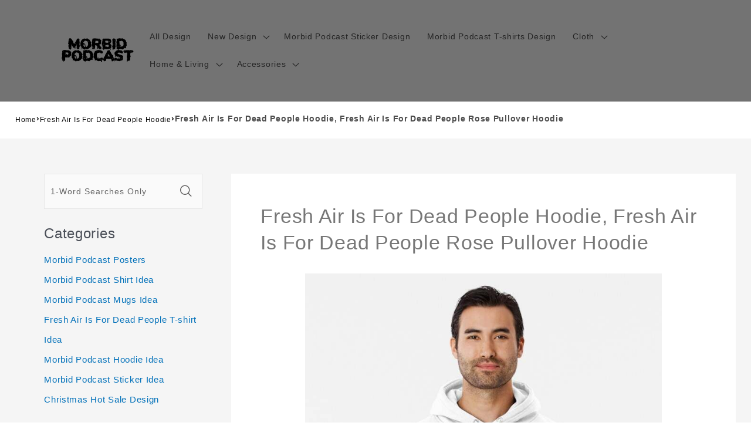

--- FILE ---
content_type: text/html; charset=utf-8
request_url: https://www.morbidpodcastmerch.store/products/fresh-air-is-for-dead-people-hoodie-fresh-air-is-for-dead-people-rose-pullover-hoodie
body_size: 28467
content:
<!DOCTYPE html><html class="no-js" lang="en-US"><head>
<script async="" src="https://pagead2.googlesyndication.com/pagead/js/adsbygoogle.js?client=ca-pub-1070863469718915" crossorigin="anonymous"></script>
  <meta charset="utf-8">
  <meta http-equiv="X-UA-Compatible" content="IE=edge">
  <meta name="viewport" content="width=device-width,initial-scale=1">
  <meta name="theme-color" content="">
  <link rel="canonical" href="https://www.morbidpodcastmerch.store/products/fresh-air-is-for-dead-people-hoodie-fresh-air-is-for-dead-people-rose-pullover-hoodie">
  <link rel="preconnect" href="https://lazyshop-develop.oss-cn-hangzhou.aliyuncs.com" crossorigin=""><link rel="icon" type="image/png" href="https://cdn.lazyshop.com/files/e90a5579-9169-4179-9003-2bb33a02866e/other/892e52d48b4140cd473bdeb66c0804b5.png?x-oss-process=image%2Fauto-orient%2C1%2Fresize%2Cm_fixed%2Cw_32%2Ch_32">
  <link rel="preconnect" href="https://lazyshop-develop-fonts.oss-cn-beijing.aliyuncs.com" crossorigin="">
  

  <title>Fresh Air Is For Dead People Hoodie, Fresh Air Is For Dead People Rose Pullover Hoodie | www.morbidpodcastmerch.store</title>

  <script src="https://cdn.lazyshop.com/frontend/iconfont.js?time=421000000"></script>
  <!-- css load -->
  <link href="https://cdn.lazyshop.com/assets/2dbbcb95ae77625c1b6ec72c1004e165/bootstrap.min.css" rel="stylesheet" type="text/css" media="all">
  <link href="https://cdn.lazyshop.com/assets/2dbbcb95ae77625c1b6ec72c1004e165/theme.scss.css" rel="stylesheet" type="text/css" media="all">
  <link href="https://cdn.lazyshop.com/assets/2dbbcb95ae77625c1b6ec72c1004e165/swiper.min.css" rel="stylesheet" type="text/css" media="all">

  <!-- js load -->
  <script src="https://cdn.lazyshop.com/assets/2dbbcb95ae77625c1b6ec72c1004e165/jquery-3.3.1.min.js" type="text/javascript"></script>
<script>
  (function($) {
    if (!$.fn.scojs_countdown) {
      $.fn.scojs_countdown = function(options) { };
    }
  })(jQuery);
</script>
  <script src="https://cdn.lazyshop.com/assets/2dbbcb95ae77625c1b6ec72c1004e165/jquery-cookie.js" type="text/javascript"></script>
  <link href="https://cdn.lazyshop.com/assets/2dbbcb95ae77625c1b6ec72c1004e165/zen-tingle.css" rel="stylesheet" type="text/css" media="all">
  <script src="https://cdn.lazyshop.com/assets/2dbbcb95ae77625c1b6ec72c1004e165/zen-tingle.js" type="text/javascript"></script>

  <script src="https://cdn.lazyshop.com/assets/2dbbcb95ae77625c1b6ec72c1004e165/bootstrap.min.js" type="text/javascript"></script>
  <script src="https://cdn.lazyshop.com/assets/2dbbcb95ae77625c1b6ec72c1004e165/swiper.min.js" type="text/javascript"></script>
  <script src="https://cdn.lazyshop.com/assets/2dbbcb95ae77625c1b6ec72c1004e165/handlebars.min.js" type="text/javascript"></script>
  <script src="https://cdn.lazyshop.com/assets/2dbbcb95ae77625c1b6ec72c1004e165/lazysizes.min.js" type="text/javascript"></script>
  
  <script src="//cdn.shopify.com/s/javascripts/currencies.js" type="text/javascript"></script>
  <script src="https://cdn.lazyshop.com/assets/2dbbcb95ae77625c1b6ec72c1004e165/shop.js?v=1110" type="text/javascript"></script>

  
  <meta name="description" content="You will always need a good quality hoodie in your wardrobe, and our Fresh Air Is For Dead People Rose Pullover Hoodie is a good choice for you. Come and choose the latest Fresh Air Is For Dead People Hoodie which is comfortable and fashionable.">
  
  

<meta property="og:site_name" content="morbidpodcastmerch.store">
<meta property="og:url" content="https://www.morbidpodcastmerch.store/products/fresh-air-is-for-dead-people-hoodie-fresh-air-is-for-dead-people-rose-pullover-hoodie">
<meta property="og:title" content="Fresh Air Is For Dead People Hoodie, Fresh Air Is For Dead People Rose Pullover Hoodie">
<meta property="og:type" content="product">
<meta property="og:description" content="You will always need a good quality hoodie in your wardrobe, and our Fresh Air Is For Dead People Rose Pullover Hoodie is a good choice for you. Come and choose the latest Fresh Air Is For Dead People Hoodie which is comfortable and fashionable."><meta property="og:image" content="http:https://cdn.lazyshop.com/files/e90a5579-9169-4179-9003-2bb33a02866e/product/5bd99c7d700fc5ff4e8b3d7ddcb6cef4.jpeg?x-oss-process=style%2Fmaster">
  <meta property="og:image:secure_url" content="https:https://cdn.lazyshop.com/files/e90a5579-9169-4179-9003-2bb33a02866e/product/5bd99c7d700fc5ff4e8b3d7ddcb6cef4.jpeg?x-oss-process=style%2Fmaster">
  <meta property="og:image:width" content="750">
  <meta property="og:image:height" content="1000">
<meta property="og:price:amount" content="35.95">
<meta property="og:price:currency" content="">
<meta property="product:price:amount" content="35.95">
<meta property="product:price:currency" content="USD">
<meta property="product:availability" content="instock">
<meta name="twitter:card" content="summary_large_image">
<meta name="twitter:title" content="Fresh Air Is For Dead People Hoodie, Fresh Air Is For Dead People Rose Pullover Hoodie">
<meta name="twitter:description" content="You will always need a good quality hoodie in your wardrobe, and our Fresh Air Is For Dead People Rose Pullover Hoodie is a good choice for you. Come and choose the latest Fresh Air Is For Dead People Hoodie which is comfortable and fashionable.">


  <script src="https://cdn.lazyshop.com/assets/2dbbcb95ae77625c1b6ec72c1004e165/global.js" defer="defer"></script>
  <script id="sections-script" data-sections="header,cart-success,cart-mini,common-breadcrumb,header-search-slider,home-leftnav,v2-navrihgt-collection,footer,v2-main-product-blog,product-banner-section,featured-collection,featured-collection,home-collection-swiper" defer="defer" src="https://cdn.lazyshop.com/compiled_assets/2dbbcb95ae77625c1b6ec72c1004e165/scripts.js"></script>
<script>
var Lazyshop = Lazyshop || {};
Lazyshop.shop = "https://www.morbidpodcastmerch.store";
Lazyshop.locale = "en-US";
Lazyshop.currency = "USD";
Lazyshop.country = "US";
var Shopify = Shopify || Lazyshop;
</script>
<script>window.LazyshopAnalytics = window.LazyshopAnalytics || {};
window.LazyshopAnalytics.config = {"googleAnalysisId":"G-DE1NJXDCN5","facebookId":"","googleTraceCode":[{"googleId":"","addCartCode":""}],"trackId":"1017"};
window.LazyshopAnalytics.meta = window.LazyshopAnalytics.meta || {};
var meta = {"page":{"pageType":"products","resourceType":"product","resourceId":"7f806f00-8541-4939-894a-6365a131d59b"},"product":{"id":"7f806f00-8541-4939-894a-6365a131d59b","handle":"fresh-air-is-for-dead-people-hoodie-fresh-air-is-for-dead-people-rose-pullover-hoodie","url":"/products/fresh-air-is-for-dead-people-hoodie-fresh-air-is-for-dead-people-rose-pullover-hoodie","title":"Fresh Air Is For Dead People Hoodie, Fresh Air Is For Dead People Rose Pullover Hoodie","vendor":"","variants":[{"id":"f8df1b8f-d74b-4357-9ba9-476c20e61f61","options":["S"],"url":"/products/fresh-air-is-for-dead-people-hoodie-fresh-air-is-for-dead-people-rose-pullover-hoodie?variant=f8df1b8f-d74b-4357-9ba9-476c20e61f61","sku":"EWY-2675701-1","title":"S","weight":570}]}};
for (var attr in meta) {
   window.LazyshopAnalytics.meta[attr] = meta[attr];
}
</script>
<script async="" src="https://www.googletagmanager.com/gtag/js?id=G-JR39LH4K9J"></script>
<script>
  window.dataLayer = window.dataLayer || [];
  function gtag(){dataLayer.push(arguments);}
  gtag('js', new Date());
  gtag('config', 'G-JR39LH4K9J');
</script>
<script>
var _paq = window._paq = window._paq || [];
_paq.push(['enableLinkTracking']);
(function () {
    var u = "https://matomo.cloud.lazyshop.com/";
    _paq.push(['setTrackerUrl', u + 'matomo.php']);
    _paq.push(['setSiteId', '1017']);
    var d = document, g = d.createElement('script'), s = d.getElementsByTagName('script')[0];
    g.async = true; g.defer = 'defer'; g.src = u + 'matomo.js'; s.parentNode.insertBefore(g, s);
})();
</script>
<noscript><p><img src="https://matomo.cloud.lazyshop.com/matomo.php?idsite=1017&amp;rec=1" style="border:0;" alt="" /></p></noscript>
<script async="" src="https://www.googletagmanager.com/gtag/js?id=G-DE1NJXDCN5"></script>
<script>
window.dataLayer = window.dataLayer || [];
function gtag(){dataLayer.push(arguments);}
gtag('js', new Date());
gtag('config', 'G-DE1NJXDCN5');
gtag('config', '');
gtag('get', 'G-DE1NJXDCN5', 'client_id', (clientID) => {
gtag('set', 'user_properties', {
crm_id: '',
gacid: clientID,
utm_content: getQueryVariable("utm_content"),
utm_term: getQueryVariable("utm_term")
})
})
function getQueryVariable(variable){
                   var query = window.location.search.substring(1);

                   var vars = '';
                   if(query.indexOf("&amp;") > -1){
                      vars = query.split("&amp;");
                   }else{
                      vars = query.split("&");
                   }

                   for (var i=0;i<vars.length;i++) {
                           var pair = vars[i].split("=");
                           if(pair[0] == variable){return pair[1];}
                   }
                   return(undefined);
              }
</script>




<script>
(function(h,e,a,t,m,p) {
m=e.createElement(a);m.async=!0;m.src=t;
p=e.getElementsByTagName(a)[0];p.parentNode.insertBefore(m,p);
})(window,document,'script','https://u.heatmap.it/log.js');
</script>



<!-- Start of Google Adsense script -->

<!-- End of Google Adsense script -->

<script defer="defer" src="https://cdn.lazyshop.com/cloud/assets/js/analytics.js?_t=1768726146807"></script>
<script defer="defer" src="https://cdn.lazyshop.com/cloud/assets/js/analytics_lazyshop.js?_t=1768726146807"></script>
  <style type="text/css" class="lz-style">


  @font-face {
    font-family: Assistant;
    font-style: normal;
    font-weight: 400;
    font-display: swap;
    src: local('Assistant Normal'), local('Assistant-Normal'), url(https://fonts.lazyshop.com/assistant/assistant_n4.woff2) format('woff2'), url(https://fonts.lazyshop.com/assistant/assistant_n4.woff) format('woff');
}
  @font-face {
    font-family: Assistant;
    font-style: normal;
    font-weight: 400;
    font-display: swap;
    src: local('Assistant Normal'), local('Assistant-Normal'), url(https://fonts.lazyshop.com/assistant/assistant_n4.woff2) format('woff2'), url(https://fonts.lazyshop.com/assistant/assistant_n4.woff) format('woff');
}
  @font-face {
    font-family: Assistant;
    font-style: normal;
    font-weight: 400;
    font-display: swap;
    src: local('Assistant Normal'), local('Assistant-Normal'), url(https://fonts.lazyshop.com/assistant/assistant_n4.woff2) format('woff2'), url(https://fonts.lazyshop.com/assistant/assistant_n4.woff) format('woff');
}
  @font-face {
    font-family: Assistant;
    font-style: normal;
    font-weight: 400;
    font-display: swap;
    src: local('Assistant Normal'), local('Assistant-Normal'), url(https://fonts.lazyshop.com/assistant/assistant_n4.woff2) format('woff2'), url(https://fonts.lazyshop.com/assistant/assistant_n4.woff) format('woff');
}
  @font-face {
    font-family: Assistant;
    font-style: normal;
    font-weight: 400;
    font-display: swap;
    src: local('Assistant Normal'), local('Assistant-Normal'), url(https://fonts.lazyshop.com/assistant/assistant_n4.woff2) format('woff2'), url(https://fonts.lazyshop.com/assistant/assistant_n4.woff) format('woff');
}

  :root {
  --font-body-family: Assistant, ;
  --font-body-style: normal;
  --font-body-weight: 400;

  --font-heading-family: Assistant, ;
  --font-heading-style: normal;
  --font-heading-weight: 400;

  --font-body-scale: 1;
  --font-heading-scale: 1;

  --color-base-text: 18, 18, 18;
  --color-base-background-1: 255, 255, 255;
  --color-base-background-2: 115, 115, 115;
  --color-base-solid-button-labels: 255, 255, 255;
  --color-base-outline-button-labels: 18, 18, 18;
  --color-base-accent-1: 18, 18, 18;
  --color-base-accent-2: 51, 79, 180;
  --payment-terms-background-color: #FFFFFF;

  --gradient-base-background-1: #FFFFFF;
  --gradient-base-background-2: #737373;
  --gradient-base-accent-1: #121212;
  --gradient-base-accent-2: #334FB4;

  --page-width: 160rem;
  --page-width-margin: 2rem;
  }

  *,
  *::before,
  *::after {
  box-sizing: inherit;
  }

  html {
  box-sizing: border-box;
  font-size: calc(1.2 * 62.5%);
  height: 100%;
  }

  body {
  display: grid;
  grid-template-rows: auto auto 1fr auto;
  grid-template-columns: 100%;
  min-height: 100%;
  margin: 0;
  font-size: 1rem;
  letter-spacing: 0.06rem;
  line-height: calc(1 + 0.8 / var(--font-body-scale));
  font-family: var(--font-body-family);
  font-style: var(--font-body-style);
  font-weight: var(--font-body-weight);
  }

  @media screen and (min-width: 750px) {
  body {
  font-size: 1rem;
  }
  }
  
</style>
  <link href="https://cdn.lazyshop.com/assets/2dbbcb95ae77625c1b6ec72c1004e165/base.css?time=1768765434" rel="stylesheet" type="text/css" media="all"><link rel="preload" as="font" href="https://fonts.lazyshop.com/assistant/assistant_n4.woff2" type="font/woff2" crossorigin=""><link rel="preload" as="font" href="https://fonts.lazyshop.com/assistant/assistant_n4.woff2" type="font/woff2" crossorigin=""><link rel="stylesheet" href="https://cdn.lazyshop.com/assets/2dbbcb95ae77625c1b6ec72c1004e165/component-predictive-search.css" media="print" onload="this.media='all'"><script>document.documentElement.className = document.documentElement.className.replace('no-js', 'js');</script>
  
    <script>
    
      
      
      
    
      
    window.ufeStore = {
      collections: ["262dd759-13a9-464c-95f9-6cfe9ed4f871","f37018a3-f49f-4bf6-abac-e1ba8c101282","4443f40f-5ed0-41fd-a943-3d847a1c9b56"],
      tags: 'fresh-air-is-for-dead-people-hoodie'.split(','),
      selectedVariantId: '',
      moneyFormat: "${{amount}}",
      moneyFormatWithCurrency: "${{amount}} USD",
      currency: "USD",
      customerId: null,
      productAvailable: true,
      productMapping: []
    }
    
    
    
    
    window.isUfeInstalled = false;
    function ufeScriptLoader(scriptUrl) {
        var element = document.createElement('script');
        element.src = scriptUrl;
        element.type = 'text/javascript';
        document.getElementsByTagName('head')[0].appendChild(element);
    }
    if(window.isUfeInstalled) console.log('%c UFE: Funnel Engines ⚡️ Full Throttle  🦾😎!', 'font-weight: bold; letter-spacing: 2px; font-family: system-ui, -apple-system, BlinkMacSystemFont, "Segoe UI", "Roboto", "Oxygen", "Ubuntu", Arial, sans-serif;font-size: 20px;color: rgb(25, 124, 255); text-shadow: 2px 2px 0 rgb(62, 246, 255)');
    if(!('noModule' in HTMLScriptElement.prototype) && window.isUfeInstalled) {
        ufeScriptLoader('https://ufe.helixo.co/scripts/sdk.es5.min.js');
        console.log('UFE: ES5 Script Loading');
    }
    </script>
    
    
    
</head>

<body class="gradient"> 
  <div id="shopify-section-header" class="shopify-section">
<link rel="stylesheet" href="https://cdn.lazyshop.com/assets/2dbbcb95ae77625c1b6ec72c1004e165/component-list-menu.css" media="print" onload="this.media='all'">
<link rel="stylesheet" href="https://cdn.lazyshop.com/assets/2dbbcb95ae77625c1b6ec72c1004e165/component-search.css" media="print" onload="this.media='all'">
<link rel="stylesheet" href="https://cdn.lazyshop.com/assets/2dbbcb95ae77625c1b6ec72c1004e165/component-menu-drawer.css?time=1768765434" media="print" onload="this.media='all'"> 
<link rel="stylesheet" href="https://cdn.lazyshop.com/assets/2dbbcb95ae77625c1b6ec72c1004e165/component-cart-notification.css" media="print" onload="this.media='all'">
<link rel="stylesheet" href="https://cdn.lazyshop.com/assets/2dbbcb95ae77625c1b6ec72c1004e165/component-cart-items.css" media="print" onload="this.media='all'"><link rel="stylesheet" href="https://cdn.lazyshop.com/assets/2dbbcb95ae77625c1b6ec72c1004e165/component-price.css" media="print" onload="this.media='all'">
<link rel="stylesheet" href="https://cdn.lazyshop.com/assets/2dbbcb95ae77625c1b6ec72c1004e165/component-loading-overlay.css" media="print" onload="this.media='all'"><noscript><link href="https://cdn.lazyshop.com/assets/2dbbcb95ae77625c1b6ec72c1004e165/component-list-menu.css" rel="stylesheet" type="text/css" media="all" /></noscript>
<noscript><link href="https://cdn.lazyshop.com/assets/2dbbcb95ae77625c1b6ec72c1004e165/component-search.css" rel="stylesheet" type="text/css" media="all" /></noscript>
<noscript><link href="https://cdn.lazyshop.com/assets/2dbbcb95ae77625c1b6ec72c1004e165/component-menu-drawer.css" rel="stylesheet" type="text/css" media="all" /></noscript>
<noscript><link href="https://cdn.lazyshop.com/assets/2dbbcb95ae77625c1b6ec72c1004e165/component-cart-notification.css" rel="stylesheet" type="text/css" media="all" /></noscript>
<noscript><link href="https://cdn.lazyshop.com/assets/2dbbcb95ae77625c1b6ec72c1004e165/component-cart-items.css" rel="stylesheet" type="text/css" media="all" /></noscript>

<style>
  header-drawer {
    justify-self: start;
    margin-left: -1.2rem;
  }

  @media screen and (min-width: 990px) {
    header-drawer {
      display: none;
    }
  }

  .menu-drawer-container {
    display: flex;
  }

  .list-menu {
    list-style: none;
    padding: 0;
    margin: 0;
  }

  .list-menu--inline {
    display: inline-flex;
    flex-wrap: wrap;
  }

  .list-menu--inline li {
    font-size: 14px;
  }

  summary.list-menu__item {
    padding-right: 2.7rem;
  }

  .list-menu__item {
    background-color: transparent;
    display: flex;
    align-items: center;
    line-height: calc(1 + 0.3 / var(--font-body-scale));
  }

  .list-menu__item--link {
    text-decoration: none;
    padding-bottom: 1rem;
    padding-top: 1rem;
    line-height: calc(1 + 0.8 / var(--font-body-scale));
  }

  @media screen and (min-width: 750px) {
    .list-menu__item--link {
      padding-bottom: 0.5rem;
      padding-top: 0.5rem;
    }
  }
</style>

<script src="https://cdn.lazyshop.com/assets/2dbbcb95ae77625c1b6ec72c1004e165/details-disclosure.js" defer="defer"></script>
<script src="https://cdn.lazyshop.com/assets/2dbbcb95ae77625c1b6ec72c1004e165/details-modal.js" defer="defer"></script>
<script src="https://cdn.lazyshop.com/assets/2dbbcb95ae77625c1b6ec72c1004e165/cart-notification.js" defer="defer"></script>

<svg xmlns="http://www.w3.org/2000/svg" class="hidden">
  <symbol id="icon-search" viewBox="0 0 18 19" fill="none">
    <path fill-rule="evenodd" clip-rule="evenodd" d="M11.03 11.68A5.784 5.784 0 112.85 3.5a5.784 5.784 0 018.18 8.18zm.26 1.12a6.78 6.78 0 11.72-.7l5.4 5.4a.5.5 0 11-.71.7l-5.41-5.4z" fill="currentColor"></path>
  </symbol>

  <symbol id="icon-close" class="icon icon-close" fill="none" viewBox="0 0 18 17">
    <path d="M.865 15.978a.5.5 0 00.707.707l7.433-7.431 7.579 7.282a.501.501 0 00.846-.37.5.5 0 00-.153-.351L9.712 8.546l7.417-7.416a.5.5 0 10-.707-.708L8.991 7.853 1.413.573a.5.5 0 10-.693.72l7.563 7.268-7.418 7.417z" fill="currentColor">
  </path></symbol>
</svg>
<div class="header-wrapper color-background-2 gradient header-wrapper--border-bottom">

  <header class="header header--middle-left page-width ">

    <header-drawer data-breakpoint="tablet">
      <details id="Details-menu-drawer-container" class="menu-drawer-container">
        <summary class="header__icon header__icon--menu header__icon--summary link focus-inset" aria-label="Menu">
          <span>
            <svg xmlns="http://www.w3.org/2000/svg" aria-hidden="true" focusable="false" role="presentation" class="icon icon-hamburger" fill="none" viewBox="0 0 18 16">
  <path d="M1 .5a.5.5 0 100 1h15.71a.5.5 0 000-1H1zM.5 8a.5.5 0 01.5-.5h15.71a.5.5 0 010 1H1A.5.5 0 01.5 8zm0 7a.5.5 0 01.5-.5h15.71a.5.5 0 010 1H1a.5.5 0 01-.5-.5z" fill="currentColor">
</path></svg>

            <svg xmlns="http://www.w3.org/2000/svg" aria-hidden="true" focusable="false" role="presentation" class="icon icon-close" fill="none" viewBox="0 0 18 17">
  <path d="M.865 15.978a.5.5 0 00.707.707l7.433-7.431 7.579 7.282a.501.501 0 00.846-.37.5.5 0 00-.153-.351L9.712 8.546l7.417-7.416a.5.5 0 10-.707-.708L8.991 7.853 1.413.573a.5.5 0 10-.693.72l7.563 7.268-7.418 7.417z" fill="currentColor">
</path></svg>

          </span>
        </summary> 
        <div id="menu-drawer" class="menu-drawer motion-reduce" tabindex="-1">
          <div class="menu-drawer__inner-container">
            <div class="menu-drawer__navigation-container">
              <nav class="menu-drawer__navigation"><ul class="menu-drawer__menu list-menu" role="list"><li><a href="/category/all-products" class="menu-drawer__menu-item list-menu__item link link--text focus-inset">
                      All Design
                    </a></li><li><details id="Details-menu-drawer-menu-item-2">
                      <summary class="menu-drawer__menu-item list-menu__item link link--text focus-inset menu-drawer__menu-item--active">
                        New Design
                        <svg viewBox="0 0 14 10" fill="none" aria-hidden="true" focusable="false" role="presentation" class="icon icon-arrow" xmlns="http://www.w3.org/2000/svg">
  <path fill-rule="evenodd" clip-rule="evenodd" d="M8.537.808a.5.5 0 01.817-.162l4 4a.5.5 0 010 .708l-4 4a.5.5 0 11-.708-.708L11.793 5.5H1a.5.5 0 010-1h10.793L8.646 1.354a.5.5 0 01-.109-.546z" fill="currentColor">
</path></svg>

                        <svg aria-hidden="true" focusable="false" role="presentation" class="icon icon-caret" viewBox="0 0 10 6">
  <path fill-rule="evenodd" clip-rule="evenodd" d="M9.354.646a.5.5 0 00-.708 0L5 4.293 1.354.646a.5.5 0 00-.708.708l4 4a.5.5 0 00.708 0l4-4a.5.5 0 000-.708z" fill="currentColor">
</path></svg>

                      </summary>
                      <div id="link-New Design" class="menu-drawer__submenu motion-reduce" tabindex="-1">
                        <div class="menu-drawer__inner-submenu">
                          <button class="menu-drawer__close-button link link--text focus-inset" aria-expanded="true">
                            <svg viewBox="0 0 14 10" fill="none" aria-hidden="true" focusable="false" role="presentation" class="icon icon-arrow" xmlns="http://www.w3.org/2000/svg">
  <path fill-rule="evenodd" clip-rule="evenodd" d="M8.537.808a.5.5 0 01.817-.162l4 4a.5.5 0 010 .708l-4 4a.5.5 0 11-.708-.708L11.793 5.5H1a.5.5 0 010-1h10.793L8.646 1.354a.5.5 0 01-.109-.546z" fill="currentColor">
</path></svg>

                            New Design
                          </button>
                          <ul class="menu-drawer__menu list-menu" role="list" tabindex="-1"><li><a href="/collections/morbid-podcast-sticker" class="menu-drawer__menu-item link link--text list-menu__item focus-inset">
                                Morbid Podcast Sticker
                              </a></li><li><a href="/collections/hey-weirdos" class="menu-drawer__menu-item link link--text list-menu__item focus-inset">
                                Morbid Podcast Hey Weirdos T-shirts
                              </a></li><li><a href="/collections/fresh-air-is-for-dead-people-t-shirt" class="menu-drawer__menu-item link link--text list-menu__item focus-inset">
                                Fresh Air Is For Dead People T-shirt
                              </a></li><li><a href="/collections/morbid-podcast-full-body-chills-t-shirt" class="menu-drawer__menu-item link link--text list-menu__item focus-inset">
                                Morbid Podcast Full Body Chills T-shirt
                              </a></li><li><details id="Details-menu-drawer-submenu-5">
                                <summary class="menu-drawer__menu-item link link--text list-menu__item focus-inset">
                                  The Husband Did It
                                  <svg viewBox="0 0 14 10" fill="none" aria-hidden="true" focusable="false" role="presentation" class="icon icon-arrow" xmlns="http://www.w3.org/2000/svg">
  <path fill-rule="evenodd" clip-rule="evenodd" d="M8.537.808a.5.5 0 01.817-.162l4 4a.5.5 0 010 .708l-4 4a.5.5 0 11-.708-.708L11.793 5.5H1a.5.5 0 010-1h10.793L8.646 1.354a.5.5 0 01-.109-.546z" fill="currentColor">
</path></svg>

                                  <svg aria-hidden="true" focusable="false" role="presentation" class="icon icon-caret" viewBox="0 0 10 6">
  <path fill-rule="evenodd" clip-rule="evenodd" d="M9.354.646a.5.5 0 00-.708 0L5 4.293 1.354.646a.5.5 0 00-.708.708l4 4a.5.5 0 00.708 0l4-4a.5.5 0 000-.708z" fill="currentColor">
</path></svg>

                                </summary>
                                <div id="childlink-The Husband Did It" class="menu-drawer__submenu motion-reduce">
                                  <button class="menu-drawer__close-button link link--text focus-inset" aria-expanded="true">
                                    <svg viewBox="0 0 14 10" fill="none" aria-hidden="true" focusable="false" role="presentation" class="icon icon-arrow" xmlns="http://www.w3.org/2000/svg">
  <path fill-rule="evenodd" clip-rule="evenodd" d="M8.537.808a.5.5 0 01.817-.162l4 4a.5.5 0 010 .708l-4 4a.5.5 0 11-.708-.708L11.793 5.5H1a.5.5 0 010-1h10.793L8.646 1.354a.5.5 0 01-.109-.546z" fill="currentColor">
</path></svg>

                                    The Husband Did It
                                  </button>
                                  <ul class="menu-drawer__menu list-menu" role="list" tabindex="-1"><li>
                                      <a href="/collections/the-husband-did-it-hoodie" class="menu-drawer__menu-item link link--text list-menu__item focus-inset">
                                        The Husband Did It Hoodie
                                      </a>
                                    </li><li>
                                      <a href="/collections/the-husband-did-it-t-shirt" class="menu-drawer__menu-item link link--text list-menu__item focus-inset">
                                        The Husband Did It T-shirt
                                      </a>
                                    </li><li>
                                      <a href="/collections/the-husband-did-it-hoodie" class="menu-drawer__menu-item link link--text list-menu__item focus-inset">
                                        The Husband Did It Hoodie
                                      </a>
                                    </li><li>
                                      <a href="/collections/the-husband-did-it-blanket" class="menu-drawer__menu-item link link--text list-menu__item focus-inset">
                                        The Husband Did It Blanket
                                      </a>
                                    </li></ul>
                                </div>
                              </details></li><li><a href="/collections/morbid-podcast-building-blocks" class="menu-drawer__menu-item link link--text list-menu__item focus-inset">
                                Morbid Podcast Building Blocks
                              </a></li><li><a href="/collections/morbid-podcast-christmas-socks" class="menu-drawer__menu-item link link--text list-menu__item focus-inset">
                                Morbid Podcast Christmas Socks
                              </a></li><li><a href="/collections/morbid-podcast-keep-it-weird-items" class="menu-drawer__menu-item link link--text list-menu__item focus-inset">
                                Keep it Weird Items
                              </a></li><li><a href="/collections/ouija-planchette-items" class="menu-drawer__menu-item link link--text list-menu__item focus-inset">
                                Ouija Planchette Items
                              </a></li></ul>
                        </div>
                      </div>
                    </details></li><li><a href="/category/morbid-podcast-sticker" class="menu-drawer__menu-item list-menu__item link link--text focus-inset">
                      Morbid Podcast Sticker Design
                    </a></li><li><a href="/category/morbid-podcast-t-shirts" class="menu-drawer__menu-item list-menu__item link link--text focus-inset">
                      Morbid Podcast T-shirts Design
                    </a></li><li><details id="Details-menu-drawer-menu-item-5">
                      <summary class="menu-drawer__menu-item list-menu__item link link--text focus-inset menu-drawer__menu-item--active">
                        Cloth
                        <svg viewBox="0 0 14 10" fill="none" aria-hidden="true" focusable="false" role="presentation" class="icon icon-arrow" xmlns="http://www.w3.org/2000/svg">
  <path fill-rule="evenodd" clip-rule="evenodd" d="M8.537.808a.5.5 0 01.817-.162l4 4a.5.5 0 010 .708l-4 4a.5.5 0 11-.708-.708L11.793 5.5H1a.5.5 0 010-1h10.793L8.646 1.354a.5.5 0 01-.109-.546z" fill="currentColor">
</path></svg>

                        <svg aria-hidden="true" focusable="false" role="presentation" class="icon icon-caret" viewBox="0 0 10 6">
  <path fill-rule="evenodd" clip-rule="evenodd" d="M9.354.646a.5.5 0 00-.708 0L5 4.293 1.354.646a.5.5 0 00-.708.708l4 4a.5.5 0 00.708 0l4-4a.5.5 0 000-.708z" fill="currentColor">
</path></svg>

                      </summary>
                      <div id="link-Cloth" class="menu-drawer__submenu motion-reduce" tabindex="-1">
                        <div class="menu-drawer__inner-submenu">
                          <button class="menu-drawer__close-button link link--text focus-inset" aria-expanded="true">
                            <svg viewBox="0 0 14 10" fill="none" aria-hidden="true" focusable="false" role="presentation" class="icon icon-arrow" xmlns="http://www.w3.org/2000/svg">
  <path fill-rule="evenodd" clip-rule="evenodd" d="M8.537.808a.5.5 0 01.817-.162l4 4a.5.5 0 010 .708l-4 4a.5.5 0 11-.708-.708L11.793 5.5H1a.5.5 0 010-1h10.793L8.646 1.354a.5.5 0 01-.109-.546z" fill="currentColor">
</path></svg>

                            Cloth
                          </button>
                          <ul class="menu-drawer__menu list-menu" role="list" tabindex="-1"><li><a href="/collections/morbid-podcast-t-shirts" class="menu-drawer__menu-item link link--text list-menu__item focus-inset">
                                Morbid Podcast T-shirts
                              </a></li><li><a href="/collections/morbid-podcast-sweatshirts" class="menu-drawer__menu-item link link--text list-menu__item focus-inset">
                                Morbid Podcast Sweatshirts
                              </a></li><li><a href="/collections/morbid-podcast-hats" class="menu-drawer__menu-item link link--text list-menu__item focus-inset">
                                Morbid Podcast Hats
                              </a></li><li><a href="/collections/morbid-podcast-hawaiian-shirts" class="menu-drawer__menu-item link link--text list-menu__item focus-inset">
                                Morbid Podcast Hawaiian Shirts
                              </a></li><li><a href="/collections/morbid-podcast-boxers" class="menu-drawer__menu-item link link--text list-menu__item focus-inset">
                                Morbid Podcast Boxers
                              </a></li><li><a href="/collections/morbid-podcast-socks" class="menu-drawer__menu-item link link--text list-menu__item focus-inset">
                                Morbid Podcast Socks
                              </a></li><li><details id="Details-menu-drawer-submenu-7">
                                <summary class="menu-drawer__menu-item link link--text list-menu__item focus-inset">
                                  Morbid Podcast Hoodies
                                  <svg viewBox="0 0 14 10" fill="none" aria-hidden="true" focusable="false" role="presentation" class="icon icon-arrow" xmlns="http://www.w3.org/2000/svg">
  <path fill-rule="evenodd" clip-rule="evenodd" d="M8.537.808a.5.5 0 01.817-.162l4 4a.5.5 0 010 .708l-4 4a.5.5 0 11-.708-.708L11.793 5.5H1a.5.5 0 010-1h10.793L8.646 1.354a.5.5 0 01-.109-.546z" fill="currentColor">
</path></svg>

                                  <svg aria-hidden="true" focusable="false" role="presentation" class="icon icon-caret" viewBox="0 0 10 6">
  <path fill-rule="evenodd" clip-rule="evenodd" d="M9.354.646a.5.5 0 00-.708 0L5 4.293 1.354.646a.5.5 0 00-.708.708l4 4a.5.5 0 00.708 0l4-4a.5.5 0 000-.708z" fill="currentColor">
</path></svg>

                                </summary>
                                <div id="childlink-Morbid Podcast Hoodies" class="menu-drawer__submenu motion-reduce">
                                  <button class="menu-drawer__close-button link link--text focus-inset" aria-expanded="true">
                                    <svg viewBox="0 0 14 10" fill="none" aria-hidden="true" focusable="false" role="presentation" class="icon icon-arrow" xmlns="http://www.w3.org/2000/svg">
  <path fill-rule="evenodd" clip-rule="evenodd" d="M8.537.808a.5.5 0 01.817-.162l4 4a.5.5 0 010 .708l-4 4a.5.5 0 11-.708-.708L11.793 5.5H1a.5.5 0 010-1h10.793L8.646 1.354a.5.5 0 01-.109-.546z" fill="currentColor">
</path></svg>

                                    Morbid Podcast Hoodies
                                  </button>
                                  <ul class="menu-drawer__menu list-menu" role="list" tabindex="-1"><li>
                                      <a href="/collections/keep-it-weird-hoodie" class="menu-drawer__menu-item link link--text list-menu__item focus-inset">
                                        Keep It Weird Hoodie
                                      </a>
                                    </li><li>
                                      <a href="/collections/fresh-air-is-for-dead-people-hoodie" class="menu-drawer__menu-item link link--text list-menu__item focus-inset">
                                        Fresh Air Is For Dead People Hoodie
                                      </a>
                                    </li><li>
                                      <a href="/collections/full-body-chills-hoodie" class="menu-drawer__menu-item link link--text list-menu__item focus-inset">
                                        Full Body Chills Hoodie
                                      </a>
                                    </li></ul>
                                </div>
                              </details></li></ul>
                        </div>
                      </div>
                    </details></li><li><details id="Details-menu-drawer-menu-item-6">
                      <summary class="menu-drawer__menu-item list-menu__item link link--text focus-inset menu-drawer__menu-item--active">
                        Home &amp; Living
                        <svg viewBox="0 0 14 10" fill="none" aria-hidden="true" focusable="false" role="presentation" class="icon icon-arrow" xmlns="http://www.w3.org/2000/svg">
  <path fill-rule="evenodd" clip-rule="evenodd" d="M8.537.808a.5.5 0 01.817-.162l4 4a.5.5 0 010 .708l-4 4a.5.5 0 11-.708-.708L11.793 5.5H1a.5.5 0 010-1h10.793L8.646 1.354a.5.5 0 01-.109-.546z" fill="currentColor">
</path></svg>

                        <svg aria-hidden="true" focusable="false" role="presentation" class="icon icon-caret" viewBox="0 0 10 6">
  <path fill-rule="evenodd" clip-rule="evenodd" d="M9.354.646a.5.5 0 00-.708 0L5 4.293 1.354.646a.5.5 0 00-.708.708l4 4a.5.5 0 00.708 0l4-4a.5.5 0 000-.708z" fill="currentColor">
</path></svg>

                      </summary>
                      <div id="link-Home &amp; Living" class="menu-drawer__submenu motion-reduce" tabindex="-1">
                        <div class="menu-drawer__inner-submenu">
                          <button class="menu-drawer__close-button link link--text focus-inset" aria-expanded="true">
                            <svg viewBox="0 0 14 10" fill="none" aria-hidden="true" focusable="false" role="presentation" class="icon icon-arrow" xmlns="http://www.w3.org/2000/svg">
  <path fill-rule="evenodd" clip-rule="evenodd" d="M8.537.808a.5.5 0 01.817-.162l4 4a.5.5 0 010 .708l-4 4a.5.5 0 11-.708-.708L11.793 5.5H1a.5.5 0 010-1h10.793L8.646 1.354a.5.5 0 01-.109-.546z" fill="currentColor">
</path></svg>

                            Home &amp; Living
                          </button>
                          <ul class="menu-drawer__menu list-menu" role="list" tabindex="-1"><li><a href="/collections/morbid-podcast-blankets" class="menu-drawer__menu-item link link--text list-menu__item focus-inset">
                                Morbid Podcast Blankets
                              </a></li><li><a href="/collections/morbid-podcast-aprons" class="menu-drawer__menu-item link link--text list-menu__item focus-inset">
                                Morbid Podcast Aprons
                              </a></li><li><a href="/collections/morbid-podcast-fridge-magnets" class="menu-drawer__menu-item link link--text list-menu__item focus-inset">
                                Morbid Podcast Fridge Magnets
                              </a></li><li><a href="/collections/morbid-podcast-mugs" class="menu-drawer__menu-item link link--text list-menu__item focus-inset">
                                Morbid Podcast Mugs
                              </a></li><li><a href="/collections/morbid-podcast-pillows" class="menu-drawer__menu-item link link--text list-menu__item focus-inset">
                                Morbid Podcast Pillows
                              </a></li><li><a href="/collections/morbid-podcast-air-freshener" class="menu-drawer__menu-item link link--text list-menu__item focus-inset">
                                Morbid Podcast Air Freshener
                              </a></li><li><details id="Details-menu-drawer-submenu-7">
                                <summary class="menu-drawer__menu-item link link--text list-menu__item focus-inset">
                                  Decoration
                                  <svg viewBox="0 0 14 10" fill="none" aria-hidden="true" focusable="false" role="presentation" class="icon icon-arrow" xmlns="http://www.w3.org/2000/svg">
  <path fill-rule="evenodd" clip-rule="evenodd" d="M8.537.808a.5.5 0 01.817-.162l4 4a.5.5 0 010 .708l-4 4a.5.5 0 11-.708-.708L11.793 5.5H1a.5.5 0 010-1h10.793L8.646 1.354a.5.5 0 01-.109-.546z" fill="currentColor">
</path></svg>

                                  <svg aria-hidden="true" focusable="false" role="presentation" class="icon icon-caret" viewBox="0 0 10 6">
  <path fill-rule="evenodd" clip-rule="evenodd" d="M9.354.646a.5.5 0 00-.708 0L5 4.293 1.354.646a.5.5 0 00-.708.708l4 4a.5.5 0 00.708 0l4-4a.5.5 0 000-.708z" fill="currentColor">
</path></svg>

                                </summary>
                                <div id="childlink-Decoration" class="menu-drawer__submenu motion-reduce">
                                  <button class="menu-drawer__close-button link link--text focus-inset" aria-expanded="true">
                                    <svg viewBox="0 0 14 10" fill="none" aria-hidden="true" focusable="false" role="presentation" class="icon icon-arrow" xmlns="http://www.w3.org/2000/svg">
  <path fill-rule="evenodd" clip-rule="evenodd" d="M8.537.808a.5.5 0 01.817-.162l4 4a.5.5 0 010 .708l-4 4a.5.5 0 11-.708-.708L11.793 5.5H1a.5.5 0 010-1h10.793L8.646 1.354a.5.5 0 01-.109-.546z" fill="currentColor">
</path></svg>

                                    Decoration
                                  </button>
                                  <ul class="menu-drawer__menu list-menu" role="list" tabindex="-1"><li>
                                      <a href="/collections/morbid-podcast-puzzles" class="menu-drawer__menu-item link link--text list-menu__item focus-inset">
                                        Morbid Podcast Puzzles
                                      </a>
                                    </li><li>
                                      <a href="/collections/morbid-podcast-wall-clocks" class="menu-drawer__menu-item link link--text list-menu__item focus-inset">
                                        Morbid Podcast Wall Clocks
                                      </a>
                                    </li><li>
                                      <a href="/collections/morbid-podcast-plaques" class="menu-drawer__menu-item link link--text list-menu__item focus-inset">
                                        Morbid Podcast Plaques
                                      </a>
                                    </li><li>
                                      <a href="/collections/morbid-podcast-posters" class="menu-drawer__menu-item link link--text list-menu__item focus-inset">
                                        Morbid Podcast Posters
                                      </a>
                                    </li><li>
                                      <a href="/collections/morbid-podcast-canvas" class="menu-drawer__menu-item link link--text list-menu__item focus-inset">
                                        Morbid Podcast Canvas
                                      </a>
                                    </li><li>
                                      <a href="/collections/morbid-podcast-night-lamps" class="menu-drawer__menu-item link link--text list-menu__item focus-inset">
                                        Morbid Podcast Night Lamps
                                      </a>
                                    </li></ul>
                                </div>
                              </details></li></ul>
                        </div>
                      </div>
                    </details></li><li><details id="Details-menu-drawer-menu-item-7">
                      <summary class="menu-drawer__menu-item list-menu__item link link--text focus-inset menu-drawer__menu-item--active">
                        Accessories
                        <svg viewBox="0 0 14 10" fill="none" aria-hidden="true" focusable="false" role="presentation" class="icon icon-arrow" xmlns="http://www.w3.org/2000/svg">
  <path fill-rule="evenodd" clip-rule="evenodd" d="M8.537.808a.5.5 0 01.817-.162l4 4a.5.5 0 010 .708l-4 4a.5.5 0 11-.708-.708L11.793 5.5H1a.5.5 0 010-1h10.793L8.646 1.354a.5.5 0 01-.109-.546z" fill="currentColor">
</path></svg>

                        <svg aria-hidden="true" focusable="false" role="presentation" class="icon icon-caret" viewBox="0 0 10 6">
  <path fill-rule="evenodd" clip-rule="evenodd" d="M9.354.646a.5.5 0 00-.708 0L5 4.293 1.354.646a.5.5 0 00-.708.708l4 4a.5.5 0 00.708 0l4-4a.5.5 0 000-.708z" fill="currentColor">
</path></svg>

                      </summary>
                      <div id="link-Accessories" class="menu-drawer__submenu motion-reduce" tabindex="-1">
                        <div class="menu-drawer__inner-submenu">
                          <button class="menu-drawer__close-button link link--text focus-inset" aria-expanded="true">
                            <svg viewBox="0 0 14 10" fill="none" aria-hidden="true" focusable="false" role="presentation" class="icon icon-arrow" xmlns="http://www.w3.org/2000/svg">
  <path fill-rule="evenodd" clip-rule="evenodd" d="M8.537.808a.5.5 0 01.817-.162l4 4a.5.5 0 010 .708l-4 4a.5.5 0 11-.708-.708L11.793 5.5H1a.5.5 0 010-1h10.793L8.646 1.354a.5.5 0 01-.109-.546z" fill="currentColor">
</path></svg>

                            Accessories
                          </button>
                          <ul class="menu-drawer__menu list-menu" role="list" tabindex="-1"><li><a href="/collections/morbid-podcast-iphone-case" class="menu-drawer__menu-item link link--text list-menu__item focus-inset">
                                Morbid Podcast IPhone Case
                              </a></li><li><a href="/collections/morbid-podcast-phone-cases" class="menu-drawer__menu-item link link--text list-menu__item focus-inset">
                                Morbid Podcast Phone Cases
                              </a></li><li><a href="/collections/morbid-podcast-post-cards" class="menu-drawer__menu-item link link--text list-menu__item focus-inset">
                                Morbid Podcast Post Cards
                              </a></li><li><a href="/collections/morbid-podcast-stickers" class="menu-drawer__menu-item link link--text list-menu__item focus-inset">
                                Morbid Podcast Stickers
                              </a></li><li><a href="/collections/morbid-podcast-greeting-cards" class="menu-drawer__menu-item link link--text list-menu__item focus-inset">
                                Morbid Podcast Greeting Cards
                              </a></li><li><a href="/collections/morbid-podcast-wallet-cards" class="menu-drawer__menu-item link link--text list-menu__item focus-inset">
                                Morbid Podcast Wallet Cards
                              </a></li><li><a href="/collections/morbid-podcast-keychains" class="menu-drawer__menu-item link link--text list-menu__item focus-inset">
                                Morbid Podcast Keychains
                              </a></li><li><a href="/collections/morbid-podcast-bound-notebooks" class="menu-drawer__menu-item link link--text list-menu__item focus-inset">
                                Morbid Podcast Bound Notebooks
                              </a></li><li><details id="Details-menu-drawer-submenu-9">
                                <summary class="menu-drawer__menu-item link link--text list-menu__item focus-inset">
                                  Bags &amp; Accessories
                                  <svg viewBox="0 0 14 10" fill="none" aria-hidden="true" focusable="false" role="presentation" class="icon icon-arrow" xmlns="http://www.w3.org/2000/svg">
  <path fill-rule="evenodd" clip-rule="evenodd" d="M8.537.808a.5.5 0 01.817-.162l4 4a.5.5 0 010 .708l-4 4a.5.5 0 11-.708-.708L11.793 5.5H1a.5.5 0 010-1h10.793L8.646 1.354a.5.5 0 01-.109-.546z" fill="currentColor">
</path></svg>

                                  <svg aria-hidden="true" focusable="false" role="presentation" class="icon icon-caret" viewBox="0 0 10 6">
  <path fill-rule="evenodd" clip-rule="evenodd" d="M9.354.646a.5.5 0 00-.708 0L5 4.293 1.354.646a.5.5 0 00-.708.708l4 4a.5.5 0 00.708 0l4-4a.5.5 0 000-.708z" fill="currentColor">
</path></svg>

                                </summary>
                                <div id="childlink-Bags &amp; Accessories" class="menu-drawer__submenu motion-reduce">
                                  <button class="menu-drawer__close-button link link--text focus-inset" aria-expanded="true">
                                    <svg viewBox="0 0 14 10" fill="none" aria-hidden="true" focusable="false" role="presentation" class="icon icon-arrow" xmlns="http://www.w3.org/2000/svg">
  <path fill-rule="evenodd" clip-rule="evenodd" d="M8.537.808a.5.5 0 01.817-.162l4 4a.5.5 0 010 .708l-4 4a.5.5 0 11-.708-.708L11.793 5.5H1a.5.5 0 010-1h10.793L8.646 1.354a.5.5 0 01-.109-.546z" fill="currentColor">
</path></svg>

                                    Bags &amp; Accessories
                                  </button>
                                  <ul class="menu-drawer__menu list-menu" role="list" tabindex="-1"><li>
                                      <a href="/collections/morbid-podcast-totebags" class="menu-drawer__menu-item link link--text list-menu__item focus-inset">
                                        Morbid Podcast Totebags
                                      </a>
                                    </li><li>
                                      <a href="/collections/morbid-podcast-backpacks" class="menu-drawer__menu-item link link--text list-menu__item focus-inset">
                                        Morbid Podcast Backpacks
                                      </a>
                                    </li><li>
                                      <a href="/collections/morbid-podcast-luggage-tags" class="menu-drawer__menu-item link link--text list-menu__item focus-inset">
                                        Morbid Podcast Luggage Tags
                                      </a>
                                    </li></ul>
                                </div>
                              </details></li></ul>
                        </div>
                      </div>
                    </details></li></ul>
                
              </nav>
              <div class="menu-drawer__utility-links"></div>
            </div>
          </div>
        </div> 
      </details>
    </header-drawer><a href="/" class="header__heading-link link link--text focus-inset"><img srcset="https://cdn.lazyshop.com/files/e90a5579-9169-4179-9003-2bb33a02866e/other/72550cd347e0569fe2d1edb91ec1c4df.png 1x, https://cdn.lazyshop.com/files/e90a5579-9169-4179-9003-2bb33a02866e/other/72550cd347e0569fe2d1edb91ec1c4df.png?x-oss-process=image%2Fauto-orient%2C1 2x" src="https://cdn.lazyshop.com/files/e90a5579-9169-4179-9003-2bb33a02866e/other/72550cd347e0569fe2d1edb91ec1c4df.png" loading="lazy" class="header__heading-logo" width="" height="" alt="morbidpodcastmerch.store"></a><div class="middle-left">

      <nav class="header__inline-menu"><ul class="list-menu list-menu--inline" role="list"><li><a href="/category/all-products" class=" header__menu-item header__menu-item list-menu__item link link--text focus-inset">
              <span class="">All Design</span>
            </a></li><li><details-disclosure>
              <details id="Details-HeaderMenu-2">
                <summary class="header__menu-item list-menu__item link focus-inset">
                  <span>New Design</span>
                  <svg aria-hidden="true" focusable="false" role="presentation" class="icon icon-caret" viewBox="0 0 10 6">
  <path fill-rule="evenodd" clip-rule="evenodd" d="M9.354.646a.5.5 0 00-.708 0L5 4.293 1.354.646a.5.5 0 00-.708.708l4 4a.5.5 0 00.708 0l4-4a.5.5 0 000-.708z" fill="currentColor">
</path></svg>

                </summary>
                <ul id="HeaderMenu-MenuList-2" class="header__submenu list-menu list-menu--disclosure caption-large motion-reduce" role="list" tabindex="-1"><li><a href="/collections/morbid-podcast-sticker" class="header__menu-item list-menu__item link link--text focus-inset caption-large">
                      Morbid Podcast Sticker
                    </a></li><li><a href="/collections/hey-weirdos" class="header__menu-item list-menu__item link link--text focus-inset caption-large">
                      Morbid Podcast Hey Weirdos T-shirts
                    </a></li><li><a href="/collections/fresh-air-is-for-dead-people-t-shirt" class="header__menu-item list-menu__item link link--text focus-inset caption-large">
                      Fresh Air Is For Dead People T-shirt
                    </a></li><li><a href="/collections/morbid-podcast-full-body-chills-t-shirt" class="header__menu-item list-menu__item link link--text focus-inset caption-large">
                      Morbid Podcast Full Body Chills T-shirt
                    </a></li><li><details id="Details-HeaderSubMenu-5">
                      <summary class="header__menu-item link link--text list-menu__item focus-inset caption-large">
                        The Husband Did It
                        <svg aria-hidden="true" focusable="false" role="presentation" class="icon icon-caret" viewBox="0 0 10 6">
  <path fill-rule="evenodd" clip-rule="evenodd" d="M9.354.646a.5.5 0 00-.708 0L5 4.293 1.354.646a.5.5 0 00-.708.708l4 4a.5.5 0 00.708 0l4-4a.5.5 0 000-.708z" fill="currentColor">
</path></svg>

                      </summary>
                      <ul id="HeaderMenu-SubMenuList-5" class="header__submenu list-menu motion-reduce"><li>
                          <a href="/collections/the-husband-did-it-hoodie" class="header__menu-item list-menu__item link link--text focus-inset caption-large">
                            The Husband Did It Hoodie
                          </a>
                        </li><li>
                          <a href="/collections/the-husband-did-it-t-shirt" class="header__menu-item list-menu__item link link--text focus-inset caption-large">
                            The Husband Did It T-shirt
                          </a>
                        </li><li>
                          <a href="/collections/the-husband-did-it-hoodie" class="header__menu-item list-menu__item link link--text focus-inset caption-large">
                            The Husband Did It Hoodie
                          </a>
                        </li><li>
                          <a href="/collections/the-husband-did-it-blanket" class="header__menu-item list-menu__item link link--text focus-inset caption-large">
                            The Husband Did It Blanket
                          </a>
                        </li></ul>
                    </details></li><li><a href="/collections/morbid-podcast-building-blocks" class="header__menu-item list-menu__item link link--text focus-inset caption-large">
                      Morbid Podcast Building Blocks
                    </a></li><li><a href="/collections/morbid-podcast-christmas-socks" class="header__menu-item list-menu__item link link--text focus-inset caption-large">
                      Morbid Podcast Christmas Socks
                    </a></li><li><a href="/collections/morbid-podcast-keep-it-weird-items" class="header__menu-item list-menu__item link link--text focus-inset caption-large">
                      Keep it Weird Items
                    </a></li><li><a href="/collections/ouija-planchette-items" class="header__menu-item list-menu__item link link--text focus-inset caption-large">
                      Ouija Planchette Items
                    </a></li></ul>
              </details>
            </details-disclosure></li><li><a href="/category/morbid-podcast-sticker" class=" header__menu-item header__menu-item list-menu__item link link--text focus-inset">
              <span class="">Morbid Podcast Sticker Design</span>
            </a></li><li><a href="/category/morbid-podcast-t-shirts" class=" header__menu-item header__menu-item list-menu__item link link--text focus-inset">
              <span class="">Morbid Podcast T-shirts Design</span>
            </a></li><li><details-disclosure>
              <details id="Details-HeaderMenu-5">
                <summary class="header__menu-item list-menu__item link focus-inset">
                  <span>Cloth</span>
                  <svg aria-hidden="true" focusable="false" role="presentation" class="icon icon-caret" viewBox="0 0 10 6">
  <path fill-rule="evenodd" clip-rule="evenodd" d="M9.354.646a.5.5 0 00-.708 0L5 4.293 1.354.646a.5.5 0 00-.708.708l4 4a.5.5 0 00.708 0l4-4a.5.5 0 000-.708z" fill="currentColor">
</path></svg>

                </summary>
                <ul id="HeaderMenu-MenuList-5" class="header__submenu list-menu list-menu--disclosure caption-large motion-reduce" role="list" tabindex="-1"><li><a href="/collections/morbid-podcast-t-shirts" class="header__menu-item list-menu__item link link--text focus-inset caption-large">
                      Morbid Podcast T-shirts
                    </a></li><li><a href="/collections/morbid-podcast-sweatshirts" class="header__menu-item list-menu__item link link--text focus-inset caption-large">
                      Morbid Podcast Sweatshirts
                    </a></li><li><a href="/collections/morbid-podcast-hats" class="header__menu-item list-menu__item link link--text focus-inset caption-large">
                      Morbid Podcast Hats
                    </a></li><li><a href="/collections/morbid-podcast-hawaiian-shirts" class="header__menu-item list-menu__item link link--text focus-inset caption-large">
                      Morbid Podcast Hawaiian Shirts
                    </a></li><li><a href="/collections/morbid-podcast-boxers" class="header__menu-item list-menu__item link link--text focus-inset caption-large">
                      Morbid Podcast Boxers
                    </a></li><li><a href="/collections/morbid-podcast-socks" class="header__menu-item list-menu__item link link--text focus-inset caption-large">
                      Morbid Podcast Socks
                    </a></li><li><details id="Details-HeaderSubMenu-7">
                      <summary class="header__menu-item link link--text list-menu__item focus-inset caption-large">
                        Morbid Podcast Hoodies
                        <svg aria-hidden="true" focusable="false" role="presentation" class="icon icon-caret" viewBox="0 0 10 6">
  <path fill-rule="evenodd" clip-rule="evenodd" d="M9.354.646a.5.5 0 00-.708 0L5 4.293 1.354.646a.5.5 0 00-.708.708l4 4a.5.5 0 00.708 0l4-4a.5.5 0 000-.708z" fill="currentColor">
</path></svg>

                      </summary>
                      <ul id="HeaderMenu-SubMenuList-7" class="header__submenu list-menu motion-reduce"><li>
                          <a href="/collections/keep-it-weird-hoodie" class="header__menu-item list-menu__item link link--text focus-inset caption-large">
                            Keep It Weird Hoodie
                          </a>
                        </li><li>
                          <a href="/collections/fresh-air-is-for-dead-people-hoodie" class="header__menu-item list-menu__item link link--text focus-inset caption-large">
                            Fresh Air Is For Dead People Hoodie
                          </a>
                        </li><li>
                          <a href="/collections/full-body-chills-hoodie" class="header__menu-item list-menu__item link link--text focus-inset caption-large">
                            Full Body Chills Hoodie
                          </a>
                        </li></ul>
                    </details></li></ul>
              </details>
            </details-disclosure></li><li><details-disclosure>
              <details id="Details-HeaderMenu-6">
                <summary class="header__menu-item list-menu__item link focus-inset">
                  <span>Home &amp; Living</span>
                  <svg aria-hidden="true" focusable="false" role="presentation" class="icon icon-caret" viewBox="0 0 10 6">
  <path fill-rule="evenodd" clip-rule="evenodd" d="M9.354.646a.5.5 0 00-.708 0L5 4.293 1.354.646a.5.5 0 00-.708.708l4 4a.5.5 0 00.708 0l4-4a.5.5 0 000-.708z" fill="currentColor">
</path></svg>

                </summary>
                <ul id="HeaderMenu-MenuList-6" class="header__submenu list-menu list-menu--disclosure caption-large motion-reduce" role="list" tabindex="-1"><li><a href="/collections/morbid-podcast-blankets" class="header__menu-item list-menu__item link link--text focus-inset caption-large">
                      Morbid Podcast Blankets
                    </a></li><li><a href="/collections/morbid-podcast-aprons" class="header__menu-item list-menu__item link link--text focus-inset caption-large">
                      Morbid Podcast Aprons
                    </a></li><li><a href="/collections/morbid-podcast-fridge-magnets" class="header__menu-item list-menu__item link link--text focus-inset caption-large">
                      Morbid Podcast Fridge Magnets
                    </a></li><li><a href="/collections/morbid-podcast-mugs" class="header__menu-item list-menu__item link link--text focus-inset caption-large">
                      Morbid Podcast Mugs
                    </a></li><li><a href="/collections/morbid-podcast-pillows" class="header__menu-item list-menu__item link link--text focus-inset caption-large">
                      Morbid Podcast Pillows
                    </a></li><li><a href="/collections/morbid-podcast-air-freshener" class="header__menu-item list-menu__item link link--text focus-inset caption-large">
                      Morbid Podcast Air Freshener
                    </a></li><li><details id="Details-HeaderSubMenu-7">
                      <summary class="header__menu-item link link--text list-menu__item focus-inset caption-large">
                        Decoration
                        <svg aria-hidden="true" focusable="false" role="presentation" class="icon icon-caret" viewBox="0 0 10 6">
  <path fill-rule="evenodd" clip-rule="evenodd" d="M9.354.646a.5.5 0 00-.708 0L5 4.293 1.354.646a.5.5 0 00-.708.708l4 4a.5.5 0 00.708 0l4-4a.5.5 0 000-.708z" fill="currentColor">
</path></svg>

                      </summary>
                      <ul id="HeaderMenu-SubMenuList-7" class="header__submenu list-menu motion-reduce"><li>
                          <a href="/collections/morbid-podcast-puzzles" class="header__menu-item list-menu__item link link--text focus-inset caption-large">
                            Morbid Podcast Puzzles
                          </a>
                        </li><li>
                          <a href="/collections/morbid-podcast-wall-clocks" class="header__menu-item list-menu__item link link--text focus-inset caption-large">
                            Morbid Podcast Wall Clocks
                          </a>
                        </li><li>
                          <a href="/collections/morbid-podcast-plaques" class="header__menu-item list-menu__item link link--text focus-inset caption-large">
                            Morbid Podcast Plaques
                          </a>
                        </li><li>
                          <a href="/collections/morbid-podcast-posters" class="header__menu-item list-menu__item link link--text focus-inset caption-large">
                            Morbid Podcast Posters
                          </a>
                        </li><li>
                          <a href="/collections/morbid-podcast-canvas" class="header__menu-item list-menu__item link link--text focus-inset caption-large">
                            Morbid Podcast Canvas
                          </a>
                        </li><li>
                          <a href="/collections/morbid-podcast-night-lamps" class="header__menu-item list-menu__item link link--text focus-inset caption-large">
                            Morbid Podcast Night Lamps
                          </a>
                        </li></ul>
                    </details></li></ul>
              </details>
            </details-disclosure></li><li><details-disclosure>
              <details id="Details-HeaderMenu-7">
                <summary class="header__menu-item list-menu__item link focus-inset">
                  <span>Accessories</span>
                  <svg aria-hidden="true" focusable="false" role="presentation" class="icon icon-caret" viewBox="0 0 10 6">
  <path fill-rule="evenodd" clip-rule="evenodd" d="M9.354.646a.5.5 0 00-.708 0L5 4.293 1.354.646a.5.5 0 00-.708.708l4 4a.5.5 0 00.708 0l4-4a.5.5 0 000-.708z" fill="currentColor">
</path></svg>

                </summary>
                <ul id="HeaderMenu-MenuList-7" class="header__submenu list-menu list-menu--disclosure caption-large motion-reduce" role="list" tabindex="-1"><li><a href="/collections/morbid-podcast-iphone-case" class="header__menu-item list-menu__item link link--text focus-inset caption-large">
                      Morbid Podcast IPhone Case
                    </a></li><li><a href="/collections/morbid-podcast-phone-cases" class="header__menu-item list-menu__item link link--text focus-inset caption-large">
                      Morbid Podcast Phone Cases
                    </a></li><li><a href="/collections/morbid-podcast-post-cards" class="header__menu-item list-menu__item link link--text focus-inset caption-large">
                      Morbid Podcast Post Cards
                    </a></li><li><a href="/collections/morbid-podcast-stickers" class="header__menu-item list-menu__item link link--text focus-inset caption-large">
                      Morbid Podcast Stickers
                    </a></li><li><a href="/collections/morbid-podcast-greeting-cards" class="header__menu-item list-menu__item link link--text focus-inset caption-large">
                      Morbid Podcast Greeting Cards
                    </a></li><li><a href="/collections/morbid-podcast-wallet-cards" class="header__menu-item list-menu__item link link--text focus-inset caption-large">
                      Morbid Podcast Wallet Cards
                    </a></li><li><a href="/collections/morbid-podcast-keychains" class="header__menu-item list-menu__item link link--text focus-inset caption-large">
                      Morbid Podcast Keychains
                    </a></li><li><a href="/collections/morbid-podcast-bound-notebooks" class="header__menu-item list-menu__item link link--text focus-inset caption-large">
                      Morbid Podcast Bound Notebooks
                    </a></li><li><details id="Details-HeaderSubMenu-9">
                      <summary class="header__menu-item link link--text list-menu__item focus-inset caption-large">
                        Bags &amp; Accessories
                        <svg aria-hidden="true" focusable="false" role="presentation" class="icon icon-caret" viewBox="0 0 10 6">
  <path fill-rule="evenodd" clip-rule="evenodd" d="M9.354.646a.5.5 0 00-.708 0L5 4.293 1.354.646a.5.5 0 00-.708.708l4 4a.5.5 0 00.708 0l4-4a.5.5 0 000-.708z" fill="currentColor">
</path></svg>

                      </summary>
                      <ul id="HeaderMenu-SubMenuList-9" class="header__submenu list-menu motion-reduce"><li>
                          <a href="/collections/morbid-podcast-totebags" class="header__menu-item list-menu__item link link--text focus-inset caption-large">
                            Morbid Podcast Totebags
                          </a>
                        </li><li>
                          <a href="/collections/morbid-podcast-backpacks" class="header__menu-item list-menu__item link link--text focus-inset caption-large">
                            Morbid Podcast Backpacks
                          </a>
                        </li><li>
                          <a href="/collections/morbid-podcast-luggage-tags" class="header__menu-item list-menu__item link link--text focus-inset caption-large">
                            Morbid Podcast Luggage Tags
                          </a>
                        </li></ul>
                    </details></li></ul>
              </details>
            </details-disclosure></li></ul>
        
      </nav>

    </div>
  </header>
</div>

<cart-notification>
  <div class="cart-notification-wrapper page-width color-background-2">
    <div id="cart-notification" class="cart-notification focus-inset" aria-modal="true" aria-label="Item added to your cart" role="dialog" tabindex="-1">
      <div class="cart-notification__header">
        <h2 class="cart-notification__heading caption-large text-body"><svg class="icon icon-checkmark color-foreground-text" aria-hidden="true" focusable="false" xmlns="http://www.w3.org/2000/svg" viewBox="0 0 12 9" fill="none">
  <path fill-rule="evenodd" clip-rule="evenodd" d="M11.35.643a.5.5 0 01.006.707l-6.77 6.886a.5.5 0 01-.719-.006L.638 4.845a.5.5 0 11.724-.69l2.872 3.011 6.41-6.517a.5.5 0 01.707-.006h-.001z" fill="currentColor"></path>
</svg>
Item added to your cart</h2>
        <button type="button" class="cart-notification__close modal__close-button link link--text focus-inset" aria-label="Close">
          <svg class="icon icon-close" aria-hidden="true" focusable="false"><use href="#icon-close"></use></svg>
        </button>
      </div>
      <div id="cart-notification-product" class="cart-notification-product"></div>
      <div class="cart-notification__links">
        <a href="/cart" id="cart-notification-button" class="button button--secondary button--full-width"></a>
        <form action="/cart" method="post" id="cart-notification-form">
          <button class="button button--primary button--full-width" name="checkout">Pay with Credit Card</button>
        </form>
        <button type="button" class="link button-label">Continue shopping</button>
      </div>
    </div>
  </div>
</cart-notification>
<style type="text/css" class="lz-style">

  .cart-notification {
     display: none;
  }

</style>
<script>
  if (!customElements.get('sticky-header')) {
    customElements.define('sticky-header', class StickyHeader extends HTMLElement {
      constructor() {
        super();
      }

      connectedCallback() {
        this.header = document.getElementById('shopify-section-header');
        this.headerBounds = {};
        this.currentScrollTop = 0;
        this.preventReveal = false;
        this.predictiveSearch = this.querySelector('predictive-search');

        this.onScrollHandler = this.onScroll.bind(this);
        this.hideHeaderOnScrollUp = () => this.preventReveal = true;

        this.addEventListener('preventHeaderReveal', this.hideHeaderOnScrollUp);
        window.addEventListener('scroll', this.onScrollHandler, false);

        this.createObserver();
      }

      disconnectedCallback() {
        this.removeEventListener('preventHeaderReveal', this.hideHeaderOnScrollUp);
        window.removeEventListener('scroll', this.onScrollHandler);
      }

      createObserver() {
        let observer = new IntersectionObserver((entries, observer) => {
          this.headerBounds = entries[0].intersectionRect;
          observer.disconnect();
        });

        observer.observe(this.header);
      }

      onScroll() {
        const scrollTop = window.pageYOffset || document.documentElement.scrollTop;

        if (this.predictiveSearch && this.predictiveSearch.isOpen) return;

        if (scrollTop > this.currentScrollTop && scrollTop > this.headerBounds.bottom) {
          requestAnimationFrame(this.hide.bind(this));
        } else if (scrollTop < this.currentScrollTop && scrollTop > this.headerBounds.bottom) {
          if (!this.preventReveal) {
            requestAnimationFrame(this.reveal.bind(this));
          } else {
            window.clearTimeout(this.isScrolling);

            this.isScrolling = setTimeout(() => {
              this.preventReveal = false;
            }, 66);

            requestAnimationFrame(this.hide.bind(this));
          }
        } else if (scrollTop <= this.headerBounds.top) {
          requestAnimationFrame(this.reset.bind(this));
        }


        this.currentScrollTop = scrollTop;
      }

      hide() {
        this.header.classList.add('shopify-section-header-hidden', 'shopify-section-header-sticky');
        // this.closeMenuDisclosure();
      }

      reveal() {
        this.header.classList.add('shopify-section-header-sticky', 'animate');
        this.header.classList.remove('shopify-section-header-hidden');
      }

      reset() {
        this.header.classList.remove('shopify-section-header-hidden', 'shopify-section-header-sticky', 'animate');
      }

      closeMenuDisclosure() {
        this.disclosures = this.disclosures || this.header.querySelectorAll('details-disclosure');
        this.disclosures.forEach(disclosure => disclosure.close());
      }

      closeSearchModal() {
        this.searchModal = this.searchModal || this.header.querySelector('details-modal');
        this.searchModal.close(false);
      }
    });
  }


</script>

<script type="application/ld+json">
  {
    "@context": "http://schema.org",
    "@type": "Organization",
    "name": "morbidpodcastmerch.store",
    
      
      "logo": "https:https://cdn.lazyshop.com/files/e90a5579-9169-4179-9003-2bb33a02866e/other/72550cd347e0569fe2d1edb91ec1c4df.png",
    
    "sameAs": [
      null,
      null,
      null,
      null,
      null,
      null,
      null,
      null,
      null
    ],
    "url": "https://www.morbidpodcastmerch.store"
  }
</script>
</div>
  <div id="shopify-section-cart-success" class="shopify-section cart-success-section hide">
<style>
  .cart-success-section {
    height:100%;
    width:100%;
  }
  .cart-success-section button{
    border:none;  
    background: transparent;
  }
  .cart-success-section .cart-success{    
    padding: 5rem 3rem 2rem;
    display: flex;
    flex-direction: column;
    align-items: center;
     text-align: center;
    font-size: 1.2rem;
  }
  .cart-success-section .cart-success .continue:hover{
    color:#fff;
  }
  .cart-success-section .cart-success .continue{    
    border: 1px solid #9d9d9d ;
    background: #9d9d9d ;
    color: #fff ;
  }
  
  .cart-success-section .cart-success .add-cart-product i{    
    color: #5acb7a;
    font-size: 20px;
  }
  .cart-success-section .cart-success .add-cart-product {   
    text-transform: uppercase;
    font-size: 20px;
    color: #333; 
    margin-bottom: .5rem;
  }
  .cart-success-section .cart-success .product-name{
    margin-bottom:1rem;
    font-size: 13px;
  } 
  .cart-success-section .btn.focus, .cart-success-section .btn:focus {
    outline: 0; 
    box-shadow: none;
  }
  #cart-success-template{
    height: 100%;
    display: flex;
    align-items: center;
    width:100%;
    justify-content: center;
  }
  .cart-success .row .btn{
    border-radius: 0;
    padding: 7px 45px;
    width: 100%;
    letter-spacing: 0;
    text-transform: capitalize;
    font-size:16px;
  }
  .cart-success .row{
    width:100%;
  }
  .tingle-modal-box__content button.close-new{
    right: 0;
    top: 0;
    position: absolute;
  }
  .tingle-modal-box__content .close-new i{
    line-height: 1;
    color: #484747;
    font-size: 3rem;
  }
  .product-collection-list{width:100%}
  .product-collection-list .title{
    text-transform: uppercase;
    font-size: 18px;
    padding-top: 20px;
    color: #454545;
  }
  #swiper-recommend-cart-success{
    padding:0;
  }
  #swiper-recommend-cart-success .items .item picture{
    padding-bottom: 100%;
    height: 0;
    position: relative;
    display: flex;
    justify-content: center;
    align-items: center;
    width: 100%;
  }
  #swiper-recommend-cart-success .items .item picture img{
    position: absolute;
    max-width: 100%;
    max-height: 100%;
    left: 50%;
    top: 50%;
    transform: translate(-50%, -50%);
    border: none;
    overflow: hidden;
  }
  .product-collection-list .home-collection-off{    
    display: flex;
    justify-content: center;
    margin-top:1rem;
  }
  .product-collection-list .home-collection-off span{
    padding: 1px 10px;
    font-weight: 600;
    color: #E9034D;
    border: 1px solid #E9034D;
    font-size: 12px;
    line-height: 1;
    border-radius: 4px;
  }
  .product-collection-list li.swiper-slide .cheap-title {
    margin: .6rem auto 0;
    word-wrap: break-word;
    display: block;
    max-height: 2rem;
    line-height: 1;
    text-align: center;
    text-transform: capitalize;
    color: #282828;
    text-overflow: ellipsis;
    white-space: nowrap;
    overflow: hidden;
    width: 99%;
    font-size: 12px;
  } 
  .product-collection-list li.swiper-slide .box-price {
    display: flex;
    justify-content: center;
    align-items: center;
    margin-top: 4px;
  }
  .product-collection-list li.swiper-slide .box-price .new-price {
    margin-right: .2rem;
    font-size: 12px;
    font-weight: bold;
    color: #000;
  }
  .product-collection-list li.swiper-slide .box-price .old-price {
    opacity: 1;
    color: #777;
    font-weight: 600;
    font-size: 12px;
    text-decoration: line-through;
    margin-left: 0.3rem;
  }
  .gift_card_box {
    display: flex;
    align-items: center;
    width: calc(100% - 30px);
    justify-content: center;
    margin: 15px 0px;
    padding: 12px 0;
    border: 1px solid #ccc;
    border-left: none;
    border-right: none;
  }
  .gift_card_box img{
    width: 25px;
    margin-right:10px;
  }
  .gift_card_box span{
    color: #000;
    font-family: "OpenSans";
    font-size: 16px;
    padding-left: 10px;
    font-weight: 600;
    letter-spacing: 1px;
    line-height: 1;
    text-align: left;
  }
  .gift_card_box a{
    margin-left: 10px;
    background: #000;
    color: #fff;
    font-size: 15px;
    padding: 4px 12px;
    white-space: nowrap;
    line-height: 1;
  }
  .gift_card_box a:hover{
    color: #fff;
  }
    
  @media(min-width:768px){
    .tingle-modal-card-success .tingle-modal-box{
      height:auto;
      max-height:570px;
    }
  }
  @media(max-width:640px){
  .tingle-modal-box__content .close-new{
    right: 0rem;
  }
  .tingle-modal-box__content .close-new i{
    font-size: 2rem;
  }
  .cart-success-section .cart-success{ 
    justify-content: center;
    padding: 5rem 2rem 2rem;
    height:100%;
  }
  .cart-success-section .cart-success .add-cart-product{
    font-size:15px;
    line-height: 1.1;
    text-align: center;
    text-indent: 0;
  }
  .cart-success-section .cart-success .continue{
    margin-bottom:1.2rem;
  }
  .product-collection-list .title{
    font-size: 16px;
    padding-top: 0px;
  }
  #swiper-recommend-cart-success{
    width: calc(100% - 40px);
  }
  .cart-success-section .cart-success .product-name{
    font-size: 12px;
    line-height: 1.3;
    margin-bottom: 1rem;
    margin-top: 1rem;
    text-align: center;
  }
  .cart-success .row{
    flex-flow: wrap;
  }
  .cart-success .row .btn{
    padding: 6px 15px;
    text-transform: capitalize;
    text-align: center;
    font-size: 12px;
  }
  .cart-success .row .col-xs-12{
    width: 50%;
    padding: 5px;
  }
  .tingle-modal-card-success.tingle-modal--visible .tingle-modal-box{
    -webkit-transform: scale(1) translateY(-50%);
    -ms-transform: scale(1) translateY(-50%);
    transform: scale(1) translateY(-50%);  
    height: auto;
    top: 50%;
    width: 96vw;
    margin: 0 2vw 0 2vw;
  }
  .product-name{
    display: none;
  }
  .cart-success-section .cart-success{
    padding: 4rem 0rem 1rem;
  }
  .gift_card_box {
    width: calc(100% - 15px);
    padding: 7px 0;
  }
  .gift_card_box img {
    width: 20px;
    margin-right: 5px;
  }
  .gift_card_box span{
    font-size: 13px;
    font-size: 12px;
    padding: 6px 8px;
    line-height: 1;
  }
  .gift_card_box a{
    font-size: 12px;
  }
    
  }
  </style>
  
  <template id="CartSuccessSourceTemplate"> <!-- class="product-addtocart-success-unify" -->
    <button type="button" class="close-new" data-action="close">
        <i class="photofont icon photo-close"></i>
    </button>
    
    <div class="cart-success">  
        <div class="msg-box"> 
            <p class="add-cart-product ">
            <i class="photofont icon photo-zhengque2"></i>
                You've just added this product to the cart
            </p>
            <p class="product-name"> 
                <span class="title">{{ title }}</span> 
                <span style="color:#e60044" class="quantity">x {{ quantity }}</span> 
            </p>                                                                           
        </div> 
        <div class="row">
            <div class="col-xs-12 col-sm-6 col-md-6"> 
                <a class="btn continue" role="button" data-action="close">Continue Shopping</a> 
            </div>
            <div class="col-xs-12 col-sm-6 col-md-6 j-rigth">
                <a class="btn view-cart" role="button" href="/cart">View Cart &amp; Checkout</a> 
            </div>   
            
        </div>        
        
      
        
      
        
      
        
        
        
        
      
        
    </div>
    
  </template>
  <div id="CartSuccessTemplate"></div>
    
  
  <div class="before_html"></div>
  
  
  
  <div class="after_html"></div>
  
  
  <script>  
  document.getElementById("shopify-section-cart-success").setAttribute("data-class","tingle-modal-card-success");
  Listener.on([ Listener.cart.add.after ], function(event, item) { 
    var compileTemplate = Handlebars.compile($('#CartSuccessSourceTemplate').html());
    $('#CartSuccessTemplate').empty().append(compileTemplate(item));
  });
  </script>
  
  
  
</div>
  <div id="shopify-section-cart-mini" class="shopify-section cart-mini-section">

<style>
.cart-mini-section{
  display:none;
}
.cart-mini-section{
z-index:2147483001!important
}
.cart-mini-section .mini-content {

}
.cart-mini-section .mini-cart-title{
    height: 60px;
    border-bottom: 1px solid #e5e5e5;
    position: relative;
    z-index: 2;
    font-size: 14px;
    text-align: center;
    display: flex;
    flex-direction: column;
    justify-content: center;
    text-transform: uppercase;
}
.cart-mini-section .mini-cart-title p{
    color: #5acb7a;
    margin-top: .5rem;
    text-transform: capitalize;
    font-size: 1rem;/*update .8 to 1 2019-5-20 by Alice*/
}
.cart-mini-section .mini-cart-title .close{
    padding: 0 25px;
    cursor: pointer;
    position: absolute;
    left: 0;
    top: 16px;
}
.cart-mini-section .mini-cart-title .close i{
    font-size:25px;
} 
.cart-mini-section ul{
    max-height: calc(100vh - 267px);
    overflow: auto;
}
.cart-mini-section .mini-cart__item,
.cart-mini-section .mini-cart__minilist{
    padding: 2.5rem 0 2rem 2rem;
    height:auto;
     display: flex;
    align-items: flex-start;
    justify-content: space-between;
    display: -webkit-flex;
    -webkit-align-items: flex-start;
    -webkit-justify-content: space-between; 
    position: relative;
    border-bottom: 1px solid #eee;
}
.cart-mini-section .mini-cart__minilist{
    padding: .5rem 0 0rem 2rem;
    box-shadow: 0px -7px 6px -8px #878787;
}
.cart-mini-section li .mini-cart__product-image,
.cart-mini-section .mini-cart__minilist .mini-cart__product-image {
    width: 100px;
    height: 100px;
    background: #fff;
    vertical-align: middle;
    display: flex;
    align-items: center;
    justify-content: center;
    display: -webkit-flex;
    -webkit-align-items: center;
    -webkit-justify-content: center; 
    overflow: hidden;
    border: 1px solid #f9f9f9;
}
.cart-mini-section li .mini-cart__product-details,
.cart-mini-section .mini-cart__minilist  .details-area{    flex: 0 1 70%;
    padding: 0 2rem 0 2rem;
}
.cart-mini-section li .mini-cart__name{   line-height: 1.4rem;
}
.cart-mini-section li .mini-cart__sku{
    margin: 0 0 .8rem 0;
    color: #616161;
}
.cart-mini-section .mini-cart__text{
margin-bottom:1rem;
}


.cart-mini-section li .mini-cart__price{
    color: #000;
    font-size: 1.3rem;
}
.cart-mini-section li .mini-cart__btn-remove{    
    position: absolute;
    top: .3rem;
    right: 2rem; 
    cursor: pointer;
}

.cart-mini-section  .mini-cart__bottom{
    position: absolute;
    bottom: 0;
    width:100%
}
 .cart-mini-section .mini-cart__minilist,
 .cart-mini-section .mini-cart__minilist .details-area{
    align-items: center; 
 }
 .cart-mini-section .mini-cart__minilist .details-area{
    display: flex;
    justify-content: space-between;
 }
 .cart-mini-section .mini-cart__minilist .actions {
    color: #000;
    padding: 3px 7px;
    line-height: initial;
    margin: 0;
    background: #ddd;
    border-radius: 0;
    cursor: pointer;
    text-align: center;
    display: flex;
    align-items: center;
 } 
 .cart-mini-section .mini-cart__minilist .mbagname{
    color: #000;
    text-align: center;
 }

.cart-mini-section .mini-cart__minilist .price-box{color: #e81150;
    font-size: 1.4rem;
}
.cart-mini-section .mini-btn{
    display: flex;
    align-items: center;
    justify-content: space-between;
    padding: 0 2rem;

    text-transform: uppercase;
}
.cart-mini-section .mini-btn:hover{
    color:#fff;
}
.cart-mini-section li .mini-cart__product-details .js-qty {
    display: flex;
    justify-content: center;
    align-items: center;
    margin-bottom: 1rem;
    width: 8rem;
    height:2rem;
}

.cart-mini-section .js-qty button {
    width: 8rem;
    min-width: 15%;
    transition: background-color 0.03s ease-in;
}
.cart-mini-section .js-qty>* {fill: #000;
    background: #EFEFEF;
    border: none;
    color: #000;
    text-align: center;
    display: flex;
    justify-content: center;
    align-items: center;
    height: 100%;
}
.cart-mini-section .js-qty input {
    width: 100%;
}

.cart-mini-section .flex {
  display: -webkit-flex;
  display: -ms-flexbox;
  display: flex;
  width: 100%;
}

.cart-mini-section .js-qty button:hover, .cart-mini-section .js-qty button:focus {
    background-color: #EFEFEF;
    transition-duration: 0.08s;
}
@media(max-width:1024px){
  .cart-mini-section.fixed-container > .right.active {
      width: 36%;
  }  
}
@media(max-width:768px){
  .cart-mini-section.fixed-container > .right.active {
      width: 40%;
  }
}
@media(max-width:640px){
  .cart-mini-section.fixed-container > .right.active {
      width: 80%;
  }
}
</style>

<div id="CartMini"></div>
<template id="CartMiniTemplate">

    <div class="mini-cart-title">
      <span class="close" data-slide-layer="close">
        <i class="photofont icon photo-close"></i>
      </span>
      {{#if_gt grandTotal freeshipping_total_price}}
      <div class="cart__freeshipping">{{ free_shipping_congratulations }} </div>
      {{/if_gt}}
      {{#if_lteq grandTotal freeshipping_total_price}} 
      <div class="cart__freeshipping">{{{ free_shipping_spend}}} </div>
      {{/if_lteq}}
      
      
    </div>
    <ul>
      {{#items}}
        <li class="mini-cart__item ">
          <a href="{{productUrl}}" class="mini-cart__product-image">
            <img class="cart__image 6666" src="{{productImg}}" alt="{{ name }}">
          </a>
          <div class="mini-cart__product-details">
           
            <p class="mini-cart__name"><a href="{{productUrl}}"></a></p><h2><a href="{{productUrl}}">{{producttitle}}</a></h2><p></p>
            <div class="mini-cart__sku">{{sku}}</div>
            <div class="mini-cart__text">
              {{#if alphaText}}
                <div class="custom_text">(Text: {{alphaText}})</div>
              {{else if engravingText}}  
                <div class="custom_text">(Text: {{engravingText}})</div>
              {{/if}}
            </div>
            <div class="js-qty" data-daad="{{variant_id}}">
                <button type="button" class="js-qty__adjust--minus" onclick="Cart.change({line:{{line}},quantity:{{ minus }},sections:['cart-mini-section'],sections_url:window.location.pathname })" {{minus}}=""><i class="photofont icon photo-move"></i></button>
                <input id="Quantity-{{line}}" class="js-qty__input" type="text" data-action="input" value="{{ quantity }}" min="0" pattern="[0-9]*">
                <button type="button" class="js-qty__adjust--plus" onclick="Cart.change({line:{{line}},quantity:{{ plus }},sections:['cart-mini-section'],sections_url:window.location.pathname })"><i class="photofont icon photo-add"></i></button>
            </div>
            <span class="mini-cart__price" data-money="{{ lineprice }}">{{ lineprice }}</span>
            <a class="mini-cart__btn-remove" onclick="Cart.change({line:{{line}},quantity:0,mask:'#{{@root.sectionId}}'})" title="this item">
              <i class="photofont icon photo-delete"></i>
            </a>
          </div>
        </li>
      {{/items}}
    </ul> 
    {{#if_gt itemCount 0}}

    <div class="mini-cart__bottom">
      {{#products}}
      <div class="mini-cart__minilist">
        <a href="{{url}}" class="mini-cart__product-image jenny">
          <img class="lazyloaded" src="{{ featured_image }}" alt="">
        </a>
        <div class="details-area flex">
          <div class="mbagname">{{ title }}</div> 
          
          <div class="actions" onclick="Cart.add({id: '{{id}}',mask:'#{{@root.sectionId}}'})">
            <div class="fl">+ADD FOR</div>
            <div class="price-box">
              <span class="mini-cart__price" data-money="{{ price }}"></span>
            </div>
          </div>
        </div>
      </div>
      {{/products}}
      <a href="/cart" onclick="Mask.show('#{{sectionId}}')" class="btn1 mini-btn">
        View Cart &amp; Checkout
        <span class="price-total" data-money="{{ grandTotal }}"></span>
      </a>
    </div>
    {{/if_gt}}

</template>
<script>

  Listener.on(Listener.cart.refresh, function(event, cart) { 
    var compileTemplate = Handlebars.compile($('#CartMiniTemplate').html());
    
    var items = [];
    $.each(cart.items, function(index, cartItem) {
      // 产品原图
      var productImg;
      //照片图片
      var cropImgUrl = false;
      //刻字图片
      var engravingCrop = false;
      //字母图片
      var nameCrop = false;
      //换钻图片
      var diamondImage = false;
      //刻字文字
      var engravingText = false;
      //字母文字
      var alphaText = false;

      if (cartItem.image === null) {
        productImg = '//cdn.shopify.com/s/assets/admin/no-image-medium-cc9732cb976dd349a0df1d39816fbcc7.gif';
      } else {
        productImg = cartItem.image + '?x-oss-process=style/thumb';
          // .replace(/(\.[^.]*)$/, '_240x240$1') 
          // .replace('http:', '');
      }
      if (cartItem.properties !== null) {
        if (Array.isArray(cartItem.properties) == false){
          var properties = [];
          for(var key in cartItem.properties){
            properties.push({
              name: key,
              value: cartItem.properties[key]
            })
          }
          cartItem.properties = properties;
        }

        $.each(cartItem.properties, function(index, item) {
          var key = item.name;
          var value = item.value;
          if (key == 'crop' || key == 'multi_crop'){//add multi_crop 2020-1-15 alice 传四图月球灯
            cropImgUrl = value;
          }else if (key == 'engravingCrop'){
            engravingCrop = value;
          // }else if (key == 'fonttext' & value != 'none'){
          //   fonttext = value;
          // }else if (key == 'picture' & value != ''){
          //   picture = value;
          }else if (key == 'nameCrop' & value != ''){
            nameCrop = value;  // name necklace image
          }else if (key == 'diamondImage' & value != ''){
            diamondImage = value;  // name necklace image
          }
          if (key == 'alphaText' & value != ''){
            alphaText = value;
          }
          if (key == 'engravingText' & value != ''){
            engravingText = value;
          }
          if (key.charAt(0) === '_' || !value) {
            delete cartItem.properties[key];
          }
        });
      } 
      cartItem = Object.assign(cartItem, {
        // Shopify uses a 1+ index in the API

        line: index + 1,
        minus: cartItem.quantity - 1 > 1 ? cartItem.quantity - 1 : 1,
        plus: cartItem.quantity + 1 < 100 ? cartItem.quantity + 1 : 100, 
        discounts: cartItem.discounts,
        discountsApplied: cartItem.line_price === cartItem.original_line_price ? false : true,
        productImg: productImg,
        cropImageUrl: cropImgUrl,
        engravingCrop: engravingCrop,
        nameCrop: nameCrop,
        diamondImage: diamondImage,
        engravingText: engravingText,
        alphaText:alphaText,
        lineprice: (cartItem.line_price  >= 0 && typeof cartItem.line_price  == 'number')?cartItem.line_price:cartItem.customerMoney.linePrice,    
        producttitle:cartItem.product_title?cartItem.product_title:cartItem.title,
        productUrl:cartItem.url
      });
      items.push(cartItem);
      
    });
    var miniCartProducts = [];
    cart.shopMoney = cart.shopMoney || {
      totalPrice: cart.total_price,
      discountPrice: cart.total_discount
    } 
    var need_spend ='Spend @PRICE@ to enjoy FREE SHIPPING!';
    var overage = (parseInt(49) - (cart.shopMoney.totalPrice - cart.shopMoney.discountPrice)).toFixed(2);//添加免邮门槛 2019-5-17 by Alice   
    cart = Object.assign(cart, {
      sectionId: 'shopify-section-cart-mini',
      items: items,
      itemCount: items.length,
      totalDiscount: cart.total_discount > 0 ? cart.total_discount : 0 ,
      subtotal: cart.total_price,
      grandTotal: cart.total_price?cart.total_price - cart.total_discount:cart.shopMoney.totalPrice - cart.shopMoney.discountPrice,
      products: miniCartProducts,  
      free_shipping_congratulations:"Congratulations! You've got FREE SHIPPING!",
      free_shipping_spend:need_spend.replace('@PRICE@',overage),
      freeshipping_total_price:"  49"
    });
    $('#CartMini').empty().append(compileTemplate(cart)); 
  });
  Cart.refresh( null);
</script>

 


</div>
  <div id="shopify-section-common-breadcrumb" class="shopify-section common-breadcrumb-section ">
<style>
  .breadcrumb{background-color: transparent;   padding: 1.75rem   0;}
  .breadcrumb a {
 color: #000;
}
.breadcrumb span{
 font-weight: bold;
 padding: 0;
 margin: 0;
 line-height: normal; 
 font-size: 14px;}
.iconj{margin: 0 .5rem; color: #000;}
</style>  

 <nav class="breadcrumb container" role="navigation" aria-label="breadcrumbs"> 
   <a href="/" title="Home">Home</a> 
   <span aria-hidden="true" class="iconj">›</span>       
    
      
     <a href="/collections/fresh-air-is-for-dead-people-hoodie" title="">Fresh Air Is For Dead People Hoodie</a> 
     <span aria-hidden="true" class="iconj">›</span>
      
    
   <span> Fresh Air Is For Dead People Hoodie, Fresh Air Is For Dead People Rose Pullover Hoodie</span> 
 </nav>  
  
 
</div>
  <main id="MainContent" class="content-for-layout focus-none" role="main" tabindex="-1">
    <div class="homeindex page-width">
      
      
      
      
      
      
      <div class="home-left">
        <section id="shopify-section-main" class="shopify-section product-section spaced-section">
 
 
<link rel="stylesheet" type="text/css" href="https://soufeel-commentpic.oss-us-east-1.aliyuncs.com/library/main/reviews.min.css" media="all">
<script type="text/javascript" src="https://soufeel-commentpic.oss-us-east-1.aliyuncs.com/library/main/reviews.min.js"></script>
<style>
.homeindex.page-width {
  display: flex;
  padding: 30px 0;
  flex-direction: row-reverse;
}
.homeindex .home-right{
    padding-left: 0; 
    padding-right: 4%;}
 .content-for-layout{
  background: #f5f5f5;}
   .producttitle {
  font-size: 24px;
  font-weight: 400;
  line-height: 35px;
  transition: all .2s linear;
  margin-bottom: 30px;

}
.producttitle .vendor {
  font-size: 14px;
  color: #0170b9;
}
.product-page {
  margin: 0 auto;
  background: #fff;
  padding: 50px;
} 
.homeindex .home-right {
  width: 30%;
  padding-left: 4%;
  margin-top: calc(0.5rem + var(--page-width-margin));
}@media (max-width: 768px){.producttitle .titleh1 {
    font-size: 18px;
    margin: 0;
}
  .product-page {
    margin: 0 auto;
    background: #fff;
    padding: 22px;
}
  .homeindex .home-right{
    width: 100%;
    padding: 15px;}
    .homeindex.page-width {
    display: flex;
    padding: 10px 10px;
    flex-direction: row-reverse;
}
}  .producttitle .titleh1{
    font-size:34px;
    margin: 0;}

    .product-content .items {
    display: block;
    position: relative;
    width: 100%;
    background: rgba(0, 0, 0, .05);
    font-family: inherit;
    font-size: inherit;
    line-height: normal;
    margin-bottom: 1.5em;
    padding: 34px 18px;
    overflow: auto;
    max-width: 100%;
}.product-content .items .emailbtn{
  background: #e1e3e8;
    padding: 5px 15px;
    cursor: pointer;
    box-shadow: none;
    color: #424242;
    font-size: 14px;
    font-weight: 400;
    border-radius: 0;
    text-transform: capitalize;
    border: none;
    position: absolute;
    min-width: 80px;
    top: 0;
    right: 0;}} 
    
  .items {
    display: block;
    position: relative;
    width: 100%;
    background: rgba(0, 0, 0, .05);
    font-family: inherit;
    font-size: inherit;
    line-height: normal;
    margin-bottom: 1.5em;
    padding: 34px 18px;
    overflow: auto;
    max-width: 100%;
  }  
 .cardproduct-footer{width: 240px;
      padding: 15px;
      margin-top: 10px;
      margin-bottom: 15px;
      background-color: #000;
      color: #fff;
      max-width: 240px;
      text-align: left;}
       .cardproduct-footer span,  .cardproduct-footer span:hover{background: transparent;
      max-width: fit-content;margin: auto;
      border: none;
      padding: 0;
      box-shadow: none;
      text-align: center;
      display: flex;}
   .items .emailbtn{
    position: absolute;
    top: 5px;
    right: 5px;}  
  
  </style>
<style type="text/css">
    .downpop {
      width: 100%;
      height: 100%;
      position: fixed;
      z-index: 9999;
      top: 0;
      bottom: 0;
      background: rgba(52, 58, 65, 0.600000);
      backdrop-filter: blur(15px);
      -webkit-backdrop-filter: blur(15px);
      display: none;
      left:0;
    }
  
    .ddboxin {
  
      display: flex;
      align-items: center;
      justify-content: center;
      height: 100%;
      width: 100%;
    }
   
    .countbox {
      text-align: center;
      min-height: 51px;
      line-height: 51px;
      text-transform: uppercase;
      font-weight: 400;
      color: #fff;
      letter-spacing: 1px;    
      font-size: 25px;
    }
   
  
    .ddbtn {
  
      position: relative;
      width: 250px;
    }
  
  
    .ddiclose {
      cursor: pointer;
      font-size: 35px;
      font-weight: 100;
      position: absolute;
      bottom: 70px;
      /*bottom: 150px;*/
      width: 100%;
      text-align: center;
      color: #fff;
    }
  
  
    #ddbtnbox {
      display: block;
      color: #fff;
      font-size: 13px;
      border-radius: 20px;
      background-color: #ffffff40;
      cursor: pointer;
      width: 300px;
      margin: 0px auto;
      margin-top: 30px;
    }
  
  
    /*ins[data-ad-status=unfilled] {display:none!important}*/
  </style> 
   <div class="downpop">
    <div class="ddboxin">
      <div> 
        <div class="countbox"><a download="" id="ddbtnbox">File Ready in 7 Seconds</a></div>
      </div> 
      <div class="  ddiclose"><svg t="1706160418351" class="icon" viewBox="0 0 1024 1024" version="1.1" xmlns="http://www.w3.org/2000/svg" p-id="21396" width="48" height="48"><path d="M726.372412 697.4282c7.992021 7.992021 7.992021 20.947078 0 28.939099-3.990894 4.001127-9.230222 5.996574-14.46955 5.996574s-10.478655-1.995447-14.46955-5.996574l-185.433316-185.433316-185.433316 185.433316c-3.990894 4.001127-9.230222 5.996574-14.46955 5.996574s-10.468422-1.995447-14.46955-5.996574c-7.992021-7.992021-7.992021-20.947078 0-28.939099l185.433316-185.433316-185.433316-185.423083c-7.992021-7.992021-7.992021-20.957311 0-28.949332s20.947078-7.992021 28.939099 0l185.433316 185.433316 185.433316-185.433316c7.992021-7.992021 20.947078-7.992021 28.939099 0s7.992021 20.957311 0 28.949332l-185.433316 185.423083L726.372412 697.4282z" p-id="21397"></path><path d="M1023.990786 511.994883c0 91.258447-24.313755 180.859138-70.311369 259.101129-5.730515 9.752108-18.266016 13.006222-28.007891 7.275707-9.752108-5.730515-13.006222-18.266016-7.275707-28.018124 42.303478-71.958892 64.662719-154.386206 64.662719-238.358713 0-63.59848-12.453636-125.293611-37.012985-183.356005-23.720238-56.087413-57.68377-106.464777-100.949156-149.730163-43.265386-43.265386-93.64275-77.239152-149.740396-100.95939-58.062394-24.559349-119.747291-37.002752-183.356005-37.002752s-125.293611 12.443403-183.356005 37.002752c-56.097646 23.720238-106.47501 57.694003-149.740396 100.95939s-77.228919 93.64275-100.949156 149.730163c-24.559349 58.062394-37.012985 119.757524-37.012985 183.356005 0 63.608713 12.453636 125.293611 37.012985 183.356005 23.720238 56.087413 57.68377 106.464777 100.949156 149.740396 43.265386 43.265386 93.64275 77.228919 149.740396 100.949156 58.062394 24.559349 119.747291 37.012985 183.356005 37.012985 117.946272 0 230.79648-43.797505 317.767274-123.308397 8.339946-7.623631 21.284769-7.040347 28.9084 1.299599s7.05058 21.284769-1.289366 28.9084c-94.533027 86.428442-217.196741 134.032646-345.386308 134.032646-69.114101 0-136.171356-13.538341-199.299115-40.246633-60.978816-25.787316-115.725698-62.697971-162.736385-109.708658s-83.921341-101.767801-109.708658-162.736385c-26.708292-63.127759-40.246633-130.185015-40.246633-199.299115s13.538341-136.161123 40.246633-199.299115c25.787316-60.968583 62.697971-115.715465 109.708658-162.736385 47.010687-47.010687 101.757568-83.921341 162.736385-109.708658 63.127759-26.698059 130.185015-40.2364 199.299115-40.2364s136.171356 13.538341 199.299115 40.2364c60.978816 25.787316 115.725698 62.697971 162.736385 109.708658 47.010687 47.02092 83.921341 101.767801 109.708658 162.736385C1010.442212 375.833761 1023.990786 442.880783 1023.990786 511.994883z" p-id="21398"></path></svg></div>
    </div>
   
  </div>
<div class="container product-page">  
<div class="producttitle "><h1 class="titleh1">Fresh Air Is For Dead People Hoodie, Fresh Air Is For Dead People Rose Pullover Hoodie</h1>
  <p class="vendor"></p>
</div> 
 
<div style="text-align: center;margin-bottom: 16px;width: 80%;margin: auto;">
  <img class="lazyload" data-src="https://cdn.lazyshop.com/files/e90a5579-9169-4179-9003-2bb33a02866e/product/5bd99c7d700fc5ff4e8b3d7ddcb6cef4.jpeg?x-oss-process=style%2Fthumb" alt="Fresh Air Is For Dead People Hoodie, Fresh Air Is For Dead People Rose Pullover Hoodie">
  </div>

<div class="product-content"> 
    
  
  
  
  
     
    
  
   
  
    

     
  
  
  
  <p>Design your everyday with Fresh Air Is For Dead People Rose Pullover Hoodie you will love to snuggle up with. Match your style with patterns and designs from our professional design team. Original design.&nbsp;Suitable for all kinds of daily life, leisure, sports, fashion.&nbsp;</p>

<p>Material: cotton and polyester</p>

<p>Size: S - 3XL</p>

<p></p> 
   
    
   
   
        
</div>
</div>
<script>
 Product.init = {"available":true,"collections":[{"id":"262dd759-13a9-464c-95f9-6cfe9ed4f871","handle":"fresh-air-is-for-dead-people-hoodie","title":"Fresh Air Is For Dead People Hoodie","type":"auto","position":16,"url":"/collections/fresh-air-is-for-dead-people-hoodie"},{"id":"f37018a3-f49f-4bf6-abac-e1ba8c101282","handle":"15-off-for-2-items","title":"15% OFF FOR 2 ITEMS","type":"auto","position":143,"url":"/collections/15-off-for-2-items"},{"id":"4443f40f-5ed0-41fd-a943-3d847a1c9b56","handle":"morbid-podcast-hoodies","title":"Morbid Podcast Hoodies","type":"auto","position":81,"url":"/collections/morbid-podcast-hoodies"}],"compare_at_price":55,"compare_at_price_max":55,"compare_at_price_min":55,"compare_at_price_varies":true,"content":"<p>Design your everyday with Fresh Air Is For Dead People Rose Pullover Hoodie you will love to snuggle up with. Match your style with patterns and designs from our professional design team. Original design. Suitable for all kinds of daily life, leisure, sports, fashion. </p>\n\n<p>Material: cotton and polyester</p>\n\n<p>Size: S - 3XL</p>\n\n<p></p>","created_at":"2022-12-14T06:32:28.728+00:00","description":"You will always need a good quality hoodie in your wardrobe, and our Fresh Air Is For Dead People Rose Pullover Hoodie is a good choice for you. Come and choose the latest Fresh Air Is For Dead People Hoodie which is comfortable and fashionable.","featured_image":{"src":"https://cdn.lazyshop.com/files/e90a5579-9169-4179-9003-2bb33a02866e/product/5bd99c7d700fc5ff4e8b3d7ddcb6cef4.jpeg","alt":"Fresh Air Is For Dead People Hoodie, Fresh Air Is For Dead People Rose Pullover Hoodie","position":0,"width":750,"height":1000,"aspect_ratio":1,"id":"5d23f785-cf2c-4db3-8644-e7b5d45e4bf2"},"featured_media":{"id":"5d23f785-cf2c-4db3-8644-e7b5d45e4bf2","src":"https://cdn.lazyshop.com/files/e90a5579-9169-4179-9003-2bb33a02866e/product/5bd99c7d700fc5ff4e8b3d7ddcb6cef4.jpeg","alt":"Fresh Air Is For Dead People Hoodie, Fresh Air Is For Dead People Rose Pullover Hoodie","width":750,"height":1000,"media_type":"image","position":1,"preview_image":{"src":"https://cdn.lazyshop.com/files/e90a5579-9169-4179-9003-2bb33a02866e/product/5bd99c7d700fc5ff4e8b3d7ddcb6cef4.jpeg","alt":"Fresh Air Is For Dead People Hoodie, Fresh Air Is For Dead People Rose Pullover Hoodie","position":0,"width":300,"height":300,"aspect_ratio":1}},"first_available_variant":{"id":"f8df1b8f-d74b-4357-9ba9-476c20e61f61","available":true,"barcode":"","image":{"src":"https://cdn.lazyshop.com/files/e90a5579-9169-4179-9003-2bb33a02866e/product/5bd99c7d700fc5ff4e8b3d7ddcb6cef4.jpeg","alt":"Fresh Air Is For Dead People Hoodie, Fresh Air Is For Dead People Rose Pullover Hoodie","position":0,"width":750,"height":1000,"aspect_ratio":1,"id":"5d23f785-cf2c-4db3-8644-e7b5d45e4bf2"},"featured_media":{"id":"5d23f785-cf2c-4db3-8644-e7b5d45e4bf2","src":"https://cdn.lazyshop.com/files/e90a5579-9169-4179-9003-2bb33a02866e/product/5bd99c7d700fc5ff4e8b3d7ddcb6cef4.jpeg","alt":"Fresh Air Is For Dead People Hoodie, Fresh Air Is For Dead People Rose Pullover Hoodie","width":750,"height":1000,"media_type":"image","position":0,"preview_image":{"src":"https://cdn.lazyshop.com/files/e90a5579-9169-4179-9003-2bb33a02866e/product/5bd99c7d700fc5ff4e8b3d7ddcb6cef4.jpeg","alt":"Fresh Air Is For Dead People Hoodie, Fresh Air Is For Dead People Rose Pullover Hoodie","position":0,"width":300,"height":300,"aspect_ratio":1}},"incoming":true,"inventory_management":true,"inventory_policy":"off","inventory_quantity":10000,"options":["S"],"option1":"Size","option2":"","option3":"","option4":"","option5":"","price":35.95,"metafields":null,"compare_at_price":55,"product":{"available":true,"collections":[],"compare_at_price":55,"compare_at_price_max":55,"compare_at_price_min":55,"compare_at_price_varies":true,"content":"<p>Design your everyday with Fresh Air Is For Dead People Rose Pullover Hoodie you will love to snuggle up with. Match your style with patterns and designs from our professional design team. Original design. Suitable for all kinds of daily life, leisure, sports, fashion. </p>\n\n<p>Material: cotton and polyester</p>\n\n<p>Size: S - 3XL</p>\n\n<p></p>","created_at":"2022-12-14T06:32:28.728+00:00","description":"You will always need a good quality hoodie in your wardrobe, and our Fresh Air Is For Dead People Rose Pullover Hoodie is a good choice for you. Come and choose the latest Fresh Air Is For Dead People Hoodie which is comfortable and fashionable.","featured_image":null,"featured_media":null,"first_available_variant":null,"handle":"fresh-air-is-for-dead-people-hoodie-fresh-air-is-for-dead-people-rose-pullover-hoodie","has_only_default_variant":false,"id":"7f806f00-8541-4939-894a-6365a131d59b","images":[{"src":"https://cdn.lazyshop.com/files/e90a5579-9169-4179-9003-2bb33a02866e/product/5bd99c7d700fc5ff4e8b3d7ddcb6cef4.jpeg","alt":"Fresh Air Is For Dead People Hoodie, Fresh Air Is For Dead People Rose Pullover Hoodie","position":1,"width":750,"height":1000,"aspect_ratio":1,"attached_to_variant":true,"id":"5d23f785-cf2c-4db3-8644-e7b5d45e4bf2"},{"src":"https://cdn.lazyshop.com/files/e90a5579-9169-4179-9003-2bb33a02866e/product/ea20b294af05e964ccb49f1d713c6bdf.jpeg","alt":"Fresh Air Is For Dead People Hoodie, Fresh Air Is For Dead People Rose Pullover Hoodie#2","position":2,"width":1000,"height":1000,"aspect_ratio":1,"attached_to_variant":false,"id":"5ed85e88-3b97-4d53-a1f4-ee3ab01a7fba"},{"src":"https://cdn.lazyshop.com/files/e90a5579-9169-4179-9003-2bb33a02866e/product/ff07a9036c4d93a494b6b7d6c04fb589.jpeg","alt":"Fresh Air Is For Dead People Hoodie, Fresh Air Is For Dead People Rose Pullover Hoodie#3","position":3,"width":1147,"height":1144,"aspect_ratio":1,"attached_to_variant":false,"id":"c73a32bf-aa1e-4cb4-abf5-3e9a6c5f792a"},{"src":"https://cdn.lazyshop.com/files/e90a5579-9169-4179-9003-2bb33a02866e/product/cd5c8ec681ce1bab523ca44c84241a82.jpeg","alt":"Fresh Air Is For Dead People Hoodie, Fresh Air Is For Dead People Rose Pullover Hoodie#4","position":4,"width":750,"height":1000,"aspect_ratio":1,"attached_to_variant":false,"id":"deaa7a73-e71a-436a-b9b8-56f0c19977d3"}],"media":[],"options":[],"options_by_name":null,"options_with_values":null,"price":35.95,"price_max":35.95,"price_min":35.95,"price_varies":true,"published_at":"2022-12-14T06:32:28.728+00:00","requires_selling_plan":null,"selected_variant":null,"selected_or_first_available_variant":null,"selected_or_first_available_selling_plan_allocation":null,"selected_selling_plan":null,"selected_selling_plan_allocation":null,"selling_plan_groups":null,"tags":["fresh-air-is-for-dead-people-hoodie"],"template_suffix":"product","title":"Fresh Air Is For Dead People Hoodie, Fresh Air Is For Dead People Rose Pullover Hoodie","type":"Stand","url":"/products/fresh-air-is-for-dead-people-hoodie-fresh-air-is-for-dead-people-rose-pullover-hoodie","variants":[],"vendor":"","seo_title":"Fresh Air Is For Dead People Hoodie, Fresh Air Is For Dead People Rose Pullover Hoodie","seo_description":"You will always need a good quality hoodie in your wardrobe, and our Fresh Air Is For Dead People Rose Pullover Hoodie is a good choice for you. Come and choose the latest Fresh Air Is For Dead People Hoodie which is comfortable and fashionable.","seo_keyWords":"Fresh Air Is For Dead People Rose Pullover Hoodie","metafields":{}},"selected":true,"sku":"EWY-2675701-1","taxable":false,"title":"S","unit_price":35.95,"unit_price_measurement":{"measured_type":"weight","quantity_unit":"g","quantity_value":570,"reference_unit":"kg","reference_value":570000},"url":"/products/fresh-air-is-for-dead-people-hoodie-fresh-air-is-for-dead-people-rose-pullover-hoodie?variant=f8df1b8f-d74b-4357-9ba9-476c20e61f61","weight":570,"weight_unit":"g","weight_in_unit":"g","position":1,"is_wholesale":false,"wholesale_prices":null},"handle":"fresh-air-is-for-dead-people-hoodie-fresh-air-is-for-dead-people-rose-pullover-hoodie","has_only_default_variant":false,"id":"7f806f00-8541-4939-894a-6365a131d59b","images":[{"src":"https://cdn.lazyshop.com/files/e90a5579-9169-4179-9003-2bb33a02866e/product/5bd99c7d700fc5ff4e8b3d7ddcb6cef4.jpeg","alt":"Fresh Air Is For Dead People Hoodie, Fresh Air Is For Dead People Rose Pullover Hoodie","position":1,"width":750,"height":1000,"aspect_ratio":1,"attached_to_variant":true,"id":"5d23f785-cf2c-4db3-8644-e7b5d45e4bf2"},{"src":"https://cdn.lazyshop.com/files/e90a5579-9169-4179-9003-2bb33a02866e/product/ea20b294af05e964ccb49f1d713c6bdf.jpeg","alt":"Fresh Air Is For Dead People Hoodie, Fresh Air Is For Dead People Rose Pullover Hoodie#2","position":2,"width":1000,"height":1000,"aspect_ratio":1,"attached_to_variant":false,"id":"5ed85e88-3b97-4d53-a1f4-ee3ab01a7fba"},{"src":"https://cdn.lazyshop.com/files/e90a5579-9169-4179-9003-2bb33a02866e/product/ff07a9036c4d93a494b6b7d6c04fb589.jpeg","alt":"Fresh Air Is For Dead People Hoodie, Fresh Air Is For Dead People Rose Pullover Hoodie#3","position":3,"width":1147,"height":1144,"aspect_ratio":1,"attached_to_variant":false,"id":"c73a32bf-aa1e-4cb4-abf5-3e9a6c5f792a"},{"src":"https://cdn.lazyshop.com/files/e90a5579-9169-4179-9003-2bb33a02866e/product/cd5c8ec681ce1bab523ca44c84241a82.jpeg","alt":"Fresh Air Is For Dead People Hoodie, Fresh Air Is For Dead People Rose Pullover Hoodie#4","position":4,"width":750,"height":1000,"aspect_ratio":1,"attached_to_variant":false,"id":"deaa7a73-e71a-436a-b9b8-56f0c19977d3"}],"media":[{"id":"5d23f785-cf2c-4db3-8644-e7b5d45e4bf2","src":"https://cdn.lazyshop.com/files/e90a5579-9169-4179-9003-2bb33a02866e/product/5bd99c7d700fc5ff4e8b3d7ddcb6cef4.jpeg","alt":"Fresh Air Is For Dead People Hoodie, Fresh Air Is For Dead People Rose Pullover Hoodie","width":750,"height":1000,"media_type":"image","position":1,"preview_image":{"src":"https://cdn.lazyshop.com/files/e90a5579-9169-4179-9003-2bb33a02866e/product/5bd99c7d700fc5ff4e8b3d7ddcb6cef4.jpeg","alt":"Fresh Air Is For Dead People Hoodie, Fresh Air Is For Dead People Rose Pullover Hoodie","position":0,"width":300,"height":300,"aspect_ratio":1}},{"id":"5ed85e88-3b97-4d53-a1f4-ee3ab01a7fba","src":"https://cdn.lazyshop.com/files/e90a5579-9169-4179-9003-2bb33a02866e/product/ea20b294af05e964ccb49f1d713c6bdf.jpeg","alt":"Fresh Air Is For Dead People Hoodie, Fresh Air Is For Dead People Rose Pullover Hoodie#2","width":1000,"height":1000,"media_type":"image","position":2,"preview_image":{"src":"https://cdn.lazyshop.com/files/e90a5579-9169-4179-9003-2bb33a02866e/product/ea20b294af05e964ccb49f1d713c6bdf.jpeg","alt":"Fresh Air Is For Dead People Hoodie, Fresh Air Is For Dead People Rose Pullover Hoodie#2","position":0,"width":300,"height":300,"aspect_ratio":1}},{"id":"c73a32bf-aa1e-4cb4-abf5-3e9a6c5f792a","src":"https://cdn.lazyshop.com/files/e90a5579-9169-4179-9003-2bb33a02866e/product/ff07a9036c4d93a494b6b7d6c04fb589.jpeg","alt":"Fresh Air Is For Dead People Hoodie, Fresh Air Is For Dead People Rose Pullover Hoodie#3","width":1147,"height":1144,"media_type":"image","position":3,"preview_image":{"src":"https://cdn.lazyshop.com/files/e90a5579-9169-4179-9003-2bb33a02866e/product/ff07a9036c4d93a494b6b7d6c04fb589.jpeg","alt":"Fresh Air Is For Dead People Hoodie, Fresh Air Is For Dead People Rose Pullover Hoodie#3","position":0,"width":300,"height":300,"aspect_ratio":1}},{"id":"deaa7a73-e71a-436a-b9b8-56f0c19977d3","src":"https://cdn.lazyshop.com/files/e90a5579-9169-4179-9003-2bb33a02866e/product/cd5c8ec681ce1bab523ca44c84241a82.jpeg","alt":"Fresh Air Is For Dead People Hoodie, Fresh Air Is For Dead People Rose Pullover Hoodie#4","width":750,"height":1000,"media_type":"image","position":4,"preview_image":{"src":"https://cdn.lazyshop.com/files/e90a5579-9169-4179-9003-2bb33a02866e/product/cd5c8ec681ce1bab523ca44c84241a82.jpeg","alt":"Fresh Air Is For Dead People Hoodie, Fresh Air Is For Dead People Rose Pullover Hoodie#4","position":0,"width":300,"height":300,"aspect_ratio":1}}],"options":["Size"],"options_by_name":{"Size":{"name":"Size","position":1,"values":["S"],"selected_value":"S"}},"options_with_values":[{"name":"Size","position":1,"values":["S"],"selected_value":"S"}],"price":35.95,"price_max":35.95,"price_min":35.95,"price_varies":true,"published_at":"2022-12-14T06:32:28.728+00:00","requires_selling_plan":null,"selected_variant":{"id":"f8df1b8f-d74b-4357-9ba9-476c20e61f61","available":true,"barcode":"","image":{"src":"https://cdn.lazyshop.com/files/e90a5579-9169-4179-9003-2bb33a02866e/product/5bd99c7d700fc5ff4e8b3d7ddcb6cef4.jpeg","alt":"Fresh Air Is For Dead People Hoodie, Fresh Air Is For Dead People Rose Pullover Hoodie","position":0,"width":750,"height":1000,"aspect_ratio":1,"id":"5d23f785-cf2c-4db3-8644-e7b5d45e4bf2"},"featured_media":{"id":"5d23f785-cf2c-4db3-8644-e7b5d45e4bf2","src":"https://cdn.lazyshop.com/files/e90a5579-9169-4179-9003-2bb33a02866e/product/5bd99c7d700fc5ff4e8b3d7ddcb6cef4.jpeg","alt":"Fresh Air Is For Dead People Hoodie, Fresh Air Is For Dead People Rose Pullover Hoodie","width":750,"height":1000,"media_type":"image","position":0,"preview_image":{"src":"https://cdn.lazyshop.com/files/e90a5579-9169-4179-9003-2bb33a02866e/product/5bd99c7d700fc5ff4e8b3d7ddcb6cef4.jpeg","alt":"Fresh Air Is For Dead People Hoodie, Fresh Air Is For Dead People Rose Pullover Hoodie","position":0,"width":300,"height":300,"aspect_ratio":1}},"incoming":true,"inventory_management":true,"inventory_policy":"off","inventory_quantity":10000,"options":["S"],"option1":"Size","option2":"","option3":"","option4":"","option5":"","price":35.95,"metafields":null,"compare_at_price":55,"product":{"available":true,"collections":[],"compare_at_price":55,"compare_at_price_max":55,"compare_at_price_min":55,"compare_at_price_varies":true,"content":"<p>Design your everyday with Fresh Air Is For Dead People Rose Pullover Hoodie you will love to snuggle up with. Match your style with patterns and designs from our professional design team. Original design. Suitable for all kinds of daily life, leisure, sports, fashion. </p>\n\n<p>Material: cotton and polyester</p>\n\n<p>Size: S - 3XL</p>\n\n<p></p>","created_at":"2022-12-14T06:32:28.728+00:00","description":"You will always need a good quality hoodie in your wardrobe, and our Fresh Air Is For Dead People Rose Pullover Hoodie is a good choice for you. Come and choose the latest Fresh Air Is For Dead People Hoodie which is comfortable and fashionable.","featured_image":null,"featured_media":null,"first_available_variant":null,"handle":"fresh-air-is-for-dead-people-hoodie-fresh-air-is-for-dead-people-rose-pullover-hoodie","has_only_default_variant":false,"id":"7f806f00-8541-4939-894a-6365a131d59b","images":[{"src":"https://cdn.lazyshop.com/files/e90a5579-9169-4179-9003-2bb33a02866e/product/5bd99c7d700fc5ff4e8b3d7ddcb6cef4.jpeg","alt":"Fresh Air Is For Dead People Hoodie, Fresh Air Is For Dead People Rose Pullover Hoodie","position":1,"width":750,"height":1000,"aspect_ratio":1,"attached_to_variant":true,"id":"5d23f785-cf2c-4db3-8644-e7b5d45e4bf2"},{"src":"https://cdn.lazyshop.com/files/e90a5579-9169-4179-9003-2bb33a02866e/product/ea20b294af05e964ccb49f1d713c6bdf.jpeg","alt":"Fresh Air Is For Dead People Hoodie, Fresh Air Is For Dead People Rose Pullover Hoodie#2","position":2,"width":1000,"height":1000,"aspect_ratio":1,"attached_to_variant":false,"id":"5ed85e88-3b97-4d53-a1f4-ee3ab01a7fba"},{"src":"https://cdn.lazyshop.com/files/e90a5579-9169-4179-9003-2bb33a02866e/product/ff07a9036c4d93a494b6b7d6c04fb589.jpeg","alt":"Fresh Air Is For Dead People Hoodie, Fresh Air Is For Dead People Rose Pullover Hoodie#3","position":3,"width":1147,"height":1144,"aspect_ratio":1,"attached_to_variant":false,"id":"c73a32bf-aa1e-4cb4-abf5-3e9a6c5f792a"},{"src":"https://cdn.lazyshop.com/files/e90a5579-9169-4179-9003-2bb33a02866e/product/cd5c8ec681ce1bab523ca44c84241a82.jpeg","alt":"Fresh Air Is For Dead People Hoodie, Fresh Air Is For Dead People Rose Pullover Hoodie#4","position":4,"width":750,"height":1000,"aspect_ratio":1,"attached_to_variant":false,"id":"deaa7a73-e71a-436a-b9b8-56f0c19977d3"}],"media":[],"options":[],"options_by_name":null,"options_with_values":null,"price":35.95,"price_max":35.95,"price_min":35.95,"price_varies":true,"published_at":"2022-12-14T06:32:28.728+00:00","requires_selling_plan":null,"selected_variant":null,"selected_or_first_available_variant":null,"selected_or_first_available_selling_plan_allocation":null,"selected_selling_plan":null,"selected_selling_plan_allocation":null,"selling_plan_groups":null,"tags":["fresh-air-is-for-dead-people-hoodie"],"template_suffix":"product","title":"Fresh Air Is For Dead People Hoodie, Fresh Air Is For Dead People Rose Pullover Hoodie","type":"Stand","url":"/products/fresh-air-is-for-dead-people-hoodie-fresh-air-is-for-dead-people-rose-pullover-hoodie","variants":[],"vendor":"","seo_title":"Fresh Air Is For Dead People Hoodie, Fresh Air Is For Dead People Rose Pullover Hoodie","seo_description":"You will always need a good quality hoodie in your wardrobe, and our Fresh Air Is For Dead People Rose Pullover Hoodie is a good choice for you. Come and choose the latest Fresh Air Is For Dead People Hoodie which is comfortable and fashionable.","seo_keyWords":"Fresh Air Is For Dead People Rose Pullover Hoodie","metafields":{}},"selected":true,"sku":"EWY-2675701-1","taxable":false,"title":"S","unit_price":35.95,"unit_price_measurement":{"measured_type":"weight","quantity_unit":"g","quantity_value":570,"reference_unit":"kg","reference_value":570000},"url":"/products/fresh-air-is-for-dead-people-hoodie-fresh-air-is-for-dead-people-rose-pullover-hoodie?variant=f8df1b8f-d74b-4357-9ba9-476c20e61f61","weight":570,"weight_unit":"g","weight_in_unit":"g","position":1,"is_wholesale":false,"wholesale_prices":null},"selected_or_first_available_variant":{"id":"f8df1b8f-d74b-4357-9ba9-476c20e61f61","available":true,"barcode":"","image":{"src":"https://cdn.lazyshop.com/files/e90a5579-9169-4179-9003-2bb33a02866e/product/5bd99c7d700fc5ff4e8b3d7ddcb6cef4.jpeg","alt":"Fresh Air Is For Dead People Hoodie, Fresh Air Is For Dead People Rose Pullover Hoodie","position":0,"width":750,"height":1000,"aspect_ratio":1,"id":"5d23f785-cf2c-4db3-8644-e7b5d45e4bf2"},"featured_media":{"id":"5d23f785-cf2c-4db3-8644-e7b5d45e4bf2","src":"https://cdn.lazyshop.com/files/e90a5579-9169-4179-9003-2bb33a02866e/product/5bd99c7d700fc5ff4e8b3d7ddcb6cef4.jpeg","alt":"Fresh Air Is For Dead People Hoodie, Fresh Air Is For Dead People Rose Pullover Hoodie","width":750,"height":1000,"media_type":"image","position":0,"preview_image":{"src":"https://cdn.lazyshop.com/files/e90a5579-9169-4179-9003-2bb33a02866e/product/5bd99c7d700fc5ff4e8b3d7ddcb6cef4.jpeg","alt":"Fresh Air Is For Dead People Hoodie, Fresh Air Is For Dead People Rose Pullover Hoodie","position":0,"width":300,"height":300,"aspect_ratio":1}},"incoming":true,"inventory_management":true,"inventory_policy":"off","inventory_quantity":10000,"options":["S"],"option1":"Size","option2":"","option3":"","option4":"","option5":"","price":35.95,"metafields":null,"compare_at_price":55,"product":{"available":true,"collections":[],"compare_at_price":55,"compare_at_price_max":55,"compare_at_price_min":55,"compare_at_price_varies":true,"content":"<p>Design your everyday with Fresh Air Is For Dead People Rose Pullover Hoodie you will love to snuggle up with. Match your style with patterns and designs from our professional design team. Original design. Suitable for all kinds of daily life, leisure, sports, fashion. </p>\n\n<p>Material: cotton and polyester</p>\n\n<p>Size: S - 3XL</p>\n\n<p></p>","created_at":"2022-12-14T06:32:28.728+00:00","description":"You will always need a good quality hoodie in your wardrobe, and our Fresh Air Is For Dead People Rose Pullover Hoodie is a good choice for you. Come and choose the latest Fresh Air Is For Dead People Hoodie which is comfortable and fashionable.","featured_image":null,"featured_media":null,"first_available_variant":null,"handle":"fresh-air-is-for-dead-people-hoodie-fresh-air-is-for-dead-people-rose-pullover-hoodie","has_only_default_variant":false,"id":"7f806f00-8541-4939-894a-6365a131d59b","images":[{"src":"https://cdn.lazyshop.com/files/e90a5579-9169-4179-9003-2bb33a02866e/product/5bd99c7d700fc5ff4e8b3d7ddcb6cef4.jpeg","alt":"Fresh Air Is For Dead People Hoodie, Fresh Air Is For Dead People Rose Pullover Hoodie","position":1,"width":750,"height":1000,"aspect_ratio":1,"attached_to_variant":true,"id":"5d23f785-cf2c-4db3-8644-e7b5d45e4bf2"},{"src":"https://cdn.lazyshop.com/files/e90a5579-9169-4179-9003-2bb33a02866e/product/ea20b294af05e964ccb49f1d713c6bdf.jpeg","alt":"Fresh Air Is For Dead People Hoodie, Fresh Air Is For Dead People Rose Pullover Hoodie#2","position":2,"width":1000,"height":1000,"aspect_ratio":1,"attached_to_variant":false,"id":"5ed85e88-3b97-4d53-a1f4-ee3ab01a7fba"},{"src":"https://cdn.lazyshop.com/files/e90a5579-9169-4179-9003-2bb33a02866e/product/ff07a9036c4d93a494b6b7d6c04fb589.jpeg","alt":"Fresh Air Is For Dead People Hoodie, Fresh Air Is For Dead People Rose Pullover Hoodie#3","position":3,"width":1147,"height":1144,"aspect_ratio":1,"attached_to_variant":false,"id":"c73a32bf-aa1e-4cb4-abf5-3e9a6c5f792a"},{"src":"https://cdn.lazyshop.com/files/e90a5579-9169-4179-9003-2bb33a02866e/product/cd5c8ec681ce1bab523ca44c84241a82.jpeg","alt":"Fresh Air Is For Dead People Hoodie, Fresh Air Is For Dead People Rose Pullover Hoodie#4","position":4,"width":750,"height":1000,"aspect_ratio":1,"attached_to_variant":false,"id":"deaa7a73-e71a-436a-b9b8-56f0c19977d3"}],"media":[],"options":[],"options_by_name":null,"options_with_values":null,"price":35.95,"price_max":35.95,"price_min":35.95,"price_varies":true,"published_at":"2022-12-14T06:32:28.728+00:00","requires_selling_plan":null,"selected_variant":null,"selected_or_first_available_variant":null,"selected_or_first_available_selling_plan_allocation":null,"selected_selling_plan":null,"selected_selling_plan_allocation":null,"selling_plan_groups":null,"tags":["fresh-air-is-for-dead-people-hoodie"],"template_suffix":"product","title":"Fresh Air Is For Dead People Hoodie, Fresh Air Is For Dead People Rose Pullover Hoodie","type":"Stand","url":"/products/fresh-air-is-for-dead-people-hoodie-fresh-air-is-for-dead-people-rose-pullover-hoodie","variants":[],"vendor":"","seo_title":"Fresh Air Is For Dead People Hoodie, Fresh Air Is For Dead People Rose Pullover Hoodie","seo_description":"You will always need a good quality hoodie in your wardrobe, and our Fresh Air Is For Dead People Rose Pullover Hoodie is a good choice for you. Come and choose the latest Fresh Air Is For Dead People Hoodie which is comfortable and fashionable.","seo_keyWords":"Fresh Air Is For Dead People Rose Pullover Hoodie","metafields":{}},"selected":true,"sku":"EWY-2675701-1","taxable":false,"title":"S","unit_price":35.95,"unit_price_measurement":{"measured_type":"weight","quantity_unit":"g","quantity_value":570,"reference_unit":"kg","reference_value":570000},"url":"/products/fresh-air-is-for-dead-people-hoodie-fresh-air-is-for-dead-people-rose-pullover-hoodie?variant=f8df1b8f-d74b-4357-9ba9-476c20e61f61","weight":570,"weight_unit":"g","weight_in_unit":"g","position":1,"is_wholesale":false,"wholesale_prices":null},"selected_or_first_available_selling_plan_allocation":null,"selected_selling_plan":null,"selected_selling_plan_allocation":null,"selling_plan_groups":null,"tags":["fresh-air-is-for-dead-people-hoodie"],"template_suffix":"product","title":"Fresh Air Is For Dead People Hoodie, Fresh Air Is For Dead People Rose Pullover Hoodie","type":"Stand","url":"/products/fresh-air-is-for-dead-people-hoodie-fresh-air-is-for-dead-people-rose-pullover-hoodie","variants":[{"id":"f8df1b8f-d74b-4357-9ba9-476c20e61f61","available":true,"barcode":"","image":{"src":"https://cdn.lazyshop.com/files/e90a5579-9169-4179-9003-2bb33a02866e/product/5bd99c7d700fc5ff4e8b3d7ddcb6cef4.jpeg","alt":"Fresh Air Is For Dead People Hoodie, Fresh Air Is For Dead People Rose Pullover Hoodie","position":0,"width":750,"height":1000,"aspect_ratio":1,"id":"5d23f785-cf2c-4db3-8644-e7b5d45e4bf2"},"featured_media":{"id":"5d23f785-cf2c-4db3-8644-e7b5d45e4bf2","src":"https://cdn.lazyshop.com/files/e90a5579-9169-4179-9003-2bb33a02866e/product/5bd99c7d700fc5ff4e8b3d7ddcb6cef4.jpeg","alt":"Fresh Air Is For Dead People Hoodie, Fresh Air Is For Dead People Rose Pullover Hoodie","width":750,"height":1000,"media_type":"image","position":0,"preview_image":{"src":"https://cdn.lazyshop.com/files/e90a5579-9169-4179-9003-2bb33a02866e/product/5bd99c7d700fc5ff4e8b3d7ddcb6cef4.jpeg","alt":"Fresh Air Is For Dead People Hoodie, Fresh Air Is For Dead People Rose Pullover Hoodie","position":0,"width":300,"height":300,"aspect_ratio":1}},"incoming":true,"inventory_management":true,"inventory_policy":"off","inventory_quantity":10000,"options":["S"],"option1":"Size","option2":"","option3":"","option4":"","option5":"","price":35.95,"metafields":null,"compare_at_price":55,"product":{"available":true,"collections":[],"compare_at_price":55,"compare_at_price_max":55,"compare_at_price_min":55,"compare_at_price_varies":true,"content":"<p>Design your everyday with Fresh Air Is For Dead People Rose Pullover Hoodie you will love to snuggle up with. Match your style with patterns and designs from our professional design team. Original design. Suitable for all kinds of daily life, leisure, sports, fashion. </p>\n\n<p>Material: cotton and polyester</p>\n\n<p>Size: S - 3XL</p>\n\n<p></p>","created_at":"2022-12-14T06:32:28.728+00:00","description":"You will always need a good quality hoodie in your wardrobe, and our Fresh Air Is For Dead People Rose Pullover Hoodie is a good choice for you. Come and choose the latest Fresh Air Is For Dead People Hoodie which is comfortable and fashionable.","featured_image":null,"featured_media":null,"first_available_variant":null,"handle":"fresh-air-is-for-dead-people-hoodie-fresh-air-is-for-dead-people-rose-pullover-hoodie","has_only_default_variant":false,"id":"7f806f00-8541-4939-894a-6365a131d59b","images":[{"src":"https://cdn.lazyshop.com/files/e90a5579-9169-4179-9003-2bb33a02866e/product/5bd99c7d700fc5ff4e8b3d7ddcb6cef4.jpeg","alt":"Fresh Air Is For Dead People Hoodie, Fresh Air Is For Dead People Rose Pullover Hoodie","position":1,"width":750,"height":1000,"aspect_ratio":1,"attached_to_variant":true,"id":"5d23f785-cf2c-4db3-8644-e7b5d45e4bf2"},{"src":"https://cdn.lazyshop.com/files/e90a5579-9169-4179-9003-2bb33a02866e/product/ea20b294af05e964ccb49f1d713c6bdf.jpeg","alt":"Fresh Air Is For Dead People Hoodie, Fresh Air Is For Dead People Rose Pullover Hoodie#2","position":2,"width":1000,"height":1000,"aspect_ratio":1,"attached_to_variant":false,"id":"5ed85e88-3b97-4d53-a1f4-ee3ab01a7fba"},{"src":"https://cdn.lazyshop.com/files/e90a5579-9169-4179-9003-2bb33a02866e/product/ff07a9036c4d93a494b6b7d6c04fb589.jpeg","alt":"Fresh Air Is For Dead People Hoodie, Fresh Air Is For Dead People Rose Pullover Hoodie#3","position":3,"width":1147,"height":1144,"aspect_ratio":1,"attached_to_variant":false,"id":"c73a32bf-aa1e-4cb4-abf5-3e9a6c5f792a"},{"src":"https://cdn.lazyshop.com/files/e90a5579-9169-4179-9003-2bb33a02866e/product/cd5c8ec681ce1bab523ca44c84241a82.jpeg","alt":"Fresh Air Is For Dead People Hoodie, Fresh Air Is For Dead People Rose Pullover Hoodie#4","position":4,"width":750,"height":1000,"aspect_ratio":1,"attached_to_variant":false,"id":"deaa7a73-e71a-436a-b9b8-56f0c19977d3"}],"media":[],"options":[],"options_by_name":null,"options_with_values":null,"price":35.95,"price_max":35.95,"price_min":35.95,"price_varies":true,"published_at":"2022-12-14T06:32:28.728+00:00","requires_selling_plan":null,"selected_variant":null,"selected_or_first_available_variant":null,"selected_or_first_available_selling_plan_allocation":null,"selected_selling_plan":null,"selected_selling_plan_allocation":null,"selling_plan_groups":null,"tags":["fresh-air-is-for-dead-people-hoodie"],"template_suffix":"product","title":"Fresh Air Is For Dead People Hoodie, Fresh Air Is For Dead People Rose Pullover Hoodie","type":"Stand","url":"/products/fresh-air-is-for-dead-people-hoodie-fresh-air-is-for-dead-people-rose-pullover-hoodie","variants":[],"vendor":"","seo_title":"Fresh Air Is For Dead People Hoodie, Fresh Air Is For Dead People Rose Pullover Hoodie","seo_description":"You will always need a good quality hoodie in your wardrobe, and our Fresh Air Is For Dead People Rose Pullover Hoodie is a good choice for you. Come and choose the latest Fresh Air Is For Dead People Hoodie which is comfortable and fashionable.","seo_keyWords":"Fresh Air Is For Dead People Rose Pullover Hoodie","metafields":{}},"selected":true,"sku":"EWY-2675701-1","taxable":false,"title":"S","unit_price":35.95,"unit_price_measurement":{"measured_type":"weight","quantity_unit":"g","quantity_value":570,"reference_unit":"kg","reference_value":570000},"url":"/products/fresh-air-is-for-dead-people-hoodie-fresh-air-is-for-dead-people-rose-pullover-hoodie?variant=f8df1b8f-d74b-4357-9ba9-476c20e61f61","weight":570,"weight_unit":"g","weight_in_unit":"g","position":1,"is_wholesale":false,"wholesale_prices":null}],"vendor":"","seo_title":"Fresh Air Is For Dead People Hoodie, Fresh Air Is For Dead People Rose Pullover Hoodie","seo_description":"You will always need a good quality hoodie in your wardrobe, and our Fresh Air Is For Dead People Rose Pullover Hoodie is a good choice for you. Come and choose the latest Fresh Air Is For Dead People Hoodie which is comfortable and fashionable.","seo_keyWords":"Fresh Air Is For Dead People Rose Pullover Hoodie","metafields":{},"has_wholesale":false,"wholesale_prices":null};
</script> 

<link href="https://cdn.lazyshop.com/assets/2dbbcb95ae77625c1b6ec72c1004e165/section-main-product.css" rel="stylesheet" type="text/css" media="all">
<link href="https://cdn.lazyshop.com/assets/2dbbcb95ae77625c1b6ec72c1004e165/component-accordion.css" rel="stylesheet" type="text/css" media="all">
<link href="https://cdn.lazyshop.com/assets/2dbbcb95ae77625c1b6ec72c1004e165/component-price.css" rel="stylesheet" type="text/css" media="all">
<link href="https://cdn.lazyshop.com/assets/2dbbcb95ae77625c1b6ec72c1004e165/component-rte.css" rel="stylesheet" type="text/css" media="all">
<link href="https://cdn.lazyshop.com/assets/2dbbcb95ae77625c1b6ec72c1004e165/component-slider.css" rel="stylesheet" type="text/css" media="all">
<link href="https://cdn.lazyshop.com/assets/2dbbcb95ae77625c1b6ec72c1004e165/component-rating.css" rel="stylesheet" type="text/css" media="all">
<link href="https://cdn.lazyshop.com/assets/2dbbcb95ae77625c1b6ec72c1004e165/component-loading-overlay.css" rel="stylesheet" type="text/css" media="all">

<script src="https://cdn.lazyshop.com/assets/2dbbcb95ae77625c1b6ec72c1004e165/minifydownload.js" defer="defer"></script> 
<script src="https://cdn.lazyshop.com/assets/2dbbcb95ae77625c1b6ec72c1004e165/clipboard.min.js" type="text/javascript"></script>
  <script>    
    function replaceBrAndRemoveHtml(htmlString) {
      // 首先替换所有的<br>和<br/>标签为换行符\n
      let result = htmlString.replace(/<br\s*\/?>/gi, '\n');
  
      // 然后去除所有剩余的HTML标签
      result = result.replace(/<[^>]+>/g, '');
  
      return result;
    }
    var clipboard = new Clipboard('.emailbtn', {
      text: function (trigger) {
        var title = $(this).data('title');
        // console.log("e",trigger.getAttribute('data-title')); 
        return replaceBrAndRemoveHtml(trigger.getAttribute('data-title'));
      }
    });
    //复制成功
    clipboard.on('success', function (e) {
      const indexs = $(e.trigger).find('.copy').attr('data-index');
      $('.emailbtn span').text('COPY')
      $(".items [data-index='" + indexs + "']").text('COPIED')
      if (e.text != '') {
        return
      }
    });
    //复制失败
    clipboard.on('error', function (e) {
      //  console.log(e);
    }); 
  
  $('.downlink').click(function(){
    $(".downpop").fadeIn();
    $(".countbox").html("File Downloading <br> Thanks !");
    let image = $(this).parents('.parent_image').find('img')
    let url = $(image).attr('src');
    downloadFile(url)
  }) 
   $(".ddiclose").click(function () {
      $(".downpop").fadeOut();
    }); 
    $("#ddbtnbox").click(function () {
      var attr = $("#ddbtnbox").attr("href");
      if (typeof attr !== "undefined" && attr !== false) {
        $(".downpop").fadeOut();
      }
    });
    </script> 
 
</section><div id="shopify-section-product-banner-section_1707177644589_fuzqgr" class="shopify-section product-banner-section">
<style>
.collection-swiper-pagination{text-align:center}
.collection-banner-slide.swiper-slide {overflow: hidden;}
</style>

<div class="product-hero--with-image">
  <div class="collection-banner-swiper">
  <div class="swiper-wrapper">
    
     
    <div class="collection-banner-slide swiper-slide">
    <a href=""> <picture>
        <source data-srcset="" media="(max-width: 750px)">
        <img src="[data-uri]" data-src="https://cdn.lazyshop.com/files/e90a5579-9169-4179-9003-2bb33a02866e/other/e1d4293e9afef9ee7eded4540c783ccd.jpg?x-oss-process=style%2Fthumb" class="lazyload" alt="">
      </picture> 
    </a> 
    </div>
    
    
  </div>
  <div class="collection-swiper-pagination"></div>
</div>
  <script>
  if($(".collection-banner-slide").length > 1){    
    var collectionSwiper = new Swiper ('.collection-banner-swiper', {
      pagination: {
        el: '.collection-swiper-pagination',
        clickable :true,
      },
    });
  }
</script>
</div>



</div><div id="shopify-section-home-collection-swiper_1712906947835_oy8klr" class="shopify-section home-collection-swiper ">



<style>.items .emailbtn {
  background: #e1e3e8;
  padding: 5px 15px;
  cursor: pointer;
  box-shadow: none;
  color: #424242;
  font-size: 14px;
  font-weight: 400;
  border-radius: 0;
  text-transform: capitalize;
  border: none;
  position: absolute;
  min-width: 80px;
  top: 0;
  right: 0;
}  .home-best-seller .items {  
     background:#FFFFFF
  }
  .home-best-seller  .description .items {
    display: block;
    position: relative;
    width: 100%;
    background: rgba(0, 0, 0, .05);
    font-family: inherit;
    font-size: inherit;
    line-height: normal;
    margin-bottom: 1.5em;
    padding: 34px 18px;
    overflow: auto;
    max-width: 100%;
  }  
  .description .cardproduct-footer{width: 33%;
      padding: 15px;
      margin-top: 10px;
      margin-bottom: 15px;
      background-color: #000;
      color: #fff;
      max-width: 240px;
      text-align: left;}
      .description  .cardproduct-footer span,.description .cardproduct-footer span:hover{background: transparent;
      max-width: fit-content;margin: auto;
      border: none;
      padding: 0;
      box-shadow: none;
      text-align: center;
      display: flex;}
  .description .items .emailbtn{
    position: absolute;
    top: 5px;
    right: 5px;}    
  .home-best-seller .item {
     background:#FFFFFF;
    padding: 0 45px 30px;
    border-bottom: 1px solid #ddd;
    margin: 50px 0 0 0;
    display: inline-block;
  }

  .home-best-seller  .producttitle {
    font-size: 24px;
    font-weight: 400;
    line-height: 35px;
    transition: all .2s linear;
    margin-bottom: 30px;

  }
  .home-best-seller .producttitle h3{
    font-size: 24px;
    text-align: left;
    margin: 0;}

  .home-best-seller   .producttitle .vendor {
    font-size: 14px;
    color: #0170b9;
  }

  .home-best-seller .description { 
    padding: 0 0px;
    text-align: left;
    font-size: 15px;
    margin: 25px 0;
    line-height: 24px;
    overflow: hidden;
    text-overflow: ellipsis;
    display: -webkit-box;
    -webkit-line-clamp: 5;
    -webkit-box-orient: vertical;
  }
  .home-best-seller .item:nth-child(1) .description {
    padding: 0 0px;
    text-align: left;
    font-size: 15px;
    margin: 25px 0;
    line-height: 24px;
    display: -webkit-box;
    -webkit-box-orient: vertical;
    height: auto;
    overflow: inherit;
    -webkit-line-clamp: inherit;
} 
  .home-best-seller .itemlisturl {
    display: flex;
    width: 100%;
    margin-bottom: 30px;
    height:352px;
  }

  .home-best-seller   .read-more a {
    font-size: 14px;
    color: #0170b9;
  }@media(max-width:768px){
  .home-best-seller .item {
    background: #fff;
    padding: 0 20px 21px;
    border-bottom: 1px solid #ddd;
    margin: 30px 0 0 0;
    display: inline-block;
}}   .producttitle h2{
    font-size: 24px;
    margin: 0;}
</style>

 

<style type="text/css">
    .downpop {
      width: 100%;
      height: 100%;
      position: fixed;
      z-index: 9999;
      top: 0;
      bottom: 0;
      background: rgba(52, 58, 65, 0.600000);
      backdrop-filter: blur(15px);
      -webkit-backdrop-filter: blur(15px);
      display: none;
      left:0;
    }
  
    .ddboxin {
  
      display: flex;
      align-items: center;
      justify-content: center;
      height: 100%;
      width: 100%;
    }
   
    .countbox {
      text-align: center;
      min-height: 51px;
      line-height: 51px;
      text-transform: uppercase;
      font-weight: 400;
      color: #fff;
      letter-spacing: 1px;    
      font-size: 25px;
    }
   
  
    .ddbtn {
  
      position: relative;
      width: 250px;
    }
  
  
    .ddiclose {
      cursor: pointer;
      font-size: 35px;
      font-weight: 100;
      position: absolute;
      bottom: 70px;
      /*bottom: 150px;*/
      width: 100%;
      text-align: center;
      color: #fff;
    }
  
  
    #ddbtnbox {
      display: block;
      color: #fff;
      font-size: 13px;
      border-radius: 20px;
      background-color: #ffffff40;
      cursor: pointer;
      width: 300px;
      margin: 0px auto;
      margin-top: 30px;
    }
  
  
    /*ins[data-ad-status=unfilled] {display:none!important}*/
  </style> 
   <div class="downpop">
    <div class="ddboxin">
      <div> 
        <div class="countbox"><a download="" id="ddbtnbox">File Ready in 7 Seconds</a></div>
      </div> 
      <div class="  ddiclose"><svg t="1706160418351" class="icon" viewBox="0 0 1024 1024" version="1.1" xmlns="http://www.w3.org/2000/svg" p-id="21396" width="48" height="48"><path d="M726.372412 697.4282c7.992021 7.992021 7.992021 20.947078 0 28.939099-3.990894 4.001127-9.230222 5.996574-14.46955 5.996574s-10.478655-1.995447-14.46955-5.996574l-185.433316-185.433316-185.433316 185.433316c-3.990894 4.001127-9.230222 5.996574-14.46955 5.996574s-10.468422-1.995447-14.46955-5.996574c-7.992021-7.992021-7.992021-20.947078 0-28.939099l185.433316-185.433316-185.433316-185.423083c-7.992021-7.992021-7.992021-20.957311 0-28.949332s20.947078-7.992021 28.939099 0l185.433316 185.433316 185.433316-185.433316c7.992021-7.992021 20.947078-7.992021 28.939099 0s7.992021 20.957311 0 28.949332l-185.433316 185.423083L726.372412 697.4282z" p-id="21397"></path><path d="M1023.990786 511.994883c0 91.258447-24.313755 180.859138-70.311369 259.101129-5.730515 9.752108-18.266016 13.006222-28.007891 7.275707-9.752108-5.730515-13.006222-18.266016-7.275707-28.018124 42.303478-71.958892 64.662719-154.386206 64.662719-238.358713 0-63.59848-12.453636-125.293611-37.012985-183.356005-23.720238-56.087413-57.68377-106.464777-100.949156-149.730163-43.265386-43.265386-93.64275-77.239152-149.740396-100.95939-58.062394-24.559349-119.747291-37.002752-183.356005-37.002752s-125.293611 12.443403-183.356005 37.002752c-56.097646 23.720238-106.47501 57.694003-149.740396 100.95939s-77.228919 93.64275-100.949156 149.730163c-24.559349 58.062394-37.012985 119.757524-37.012985 183.356005 0 63.608713 12.453636 125.293611 37.012985 183.356005 23.720238 56.087413 57.68377 106.464777 100.949156 149.740396 43.265386 43.265386 93.64275 77.228919 149.740396 100.949156 58.062394 24.559349 119.747291 37.012985 183.356005 37.012985 117.946272 0 230.79648-43.797505 317.767274-123.308397 8.339946-7.623631 21.284769-7.040347 28.9084 1.299599s7.05058 21.284769-1.289366 28.9084c-94.533027 86.428442-217.196741 134.032646-345.386308 134.032646-69.114101 0-136.171356-13.538341-199.299115-40.246633-60.978816-25.787316-115.725698-62.697971-162.736385-109.708658s-83.921341-101.767801-109.708658-162.736385c-26.708292-63.127759-40.246633-130.185015-40.246633-199.299115s13.538341-136.161123 40.246633-199.299115c25.787316-60.968583 62.697971-115.715465 109.708658-162.736385 47.010687-47.010687 101.757568-83.921341 162.736385-109.708658 63.127759-26.698059 130.185015-40.2364 199.299115-40.2364s136.171356 13.538341 199.299115 40.2364c60.978816 25.787316 115.725698 62.697971 162.736385 109.708658 47.010687 47.02092 83.921341 101.767801 109.708658 162.736385C1010.442212 375.833761 1023.990786 442.880783 1023.990786 511.994883z" p-id="21398"></path></svg></div>
    </div>
   
  </div>
  <div class="home-best-seller ">
    <div id="swiper-collection-container-home-collection-swiper_1712906947835_oy8klr" class=" collection-container">
      <h2>New Product Design</h2>
      <ul class="first-item items">
        
        
        
        
        
        <li class="item ">
          
          <a href="/category/new-product/article/morbid-keep-it-weird-die-cut-sticker-morbid-podcast-sticker-same4" class="itemlisturl"> 
            <img title="" data-src="https://cdn.lazyshop.com/files/e90a5579-9169-4179-9003-2bb33a02866e/product/9523bcc6128128b68cd3691d700c4707.jpeg?x-oss-process=style%2Fthumb" class="scrollable-01-div-img lazyload" alt="Morbid Keep It Weird Die Cut Sticker, Morbid Podcast Sticker">
          </a>
          
          <div class="producttitle"><h3>Morbid Keep It Weird Die Cut Sticker, Morbid Podcast Sticker</h3>
            <p class="vendor"></p> 
          </div>  
          <div class="description">
              
        
        
        
        
        
               
            
         
         
        
         
           
         
           
        
          
         
         
           
          </div> 
          <div class="read-more">
            <a href=" /category/new-product/article/morbid-keep-it-weird-die-cut-sticker-morbid-podcast-sticker-same4">Read More » </a>
          </div>
        </li>
        
        
        
        
        <li class="item ">
          
          <a href="/category/new-product/article/morbid-keep-it-weird-skull-cup-die-cut-sticker-morbid-podcast-sticker-same2" class="itemlisturl"> 
            <img title="" data-src="https://cdn.lazyshop.com/files/e90a5579-9169-4179-9003-2bb33a02866e/product/fde3aec25c95230a08d74b8d8f138298.jpeg?x-oss-process=style%2Fthumb" class="scrollable-01-div-img lazyload" alt="Morbid Keep It Weird Skull Cup Die Cut Sticker, Morbid Podcast Sticker">
          </a>
          
          <div class="producttitle"><h3>Morbid Keep It Weird Skull Cup Die Cut Sticker, Morbid Podcast Sticker</h3>
            <p class="vendor"></p> 
          </div>  
          <div class="description">
              
        
        
        
        
        
               
            
         
         
        
         
           
         
           
        
          
         
         
           
          </div> 
          <div class="read-more">
            <a href=" /category/new-product/article/morbid-keep-it-weird-skull-cup-die-cut-sticker-morbid-podcast-sticker-same2">Read More » </a>
          </div>
        </li>
        
        
        
        
        <li class="item ">
          
          <a href="/category/new-product/article/morbid-network-keep-it-weird-patch-art-die-cut-sticker-morbid-podcast-sticker-same2" class="itemlisturl"> 
            <img title="" data-src="https://cdn.lazyshop.com/files/e90a5579-9169-4179-9003-2bb33a02866e/product/cc49b11bdc1bd94f47f4b575e145502e.jpeg?x-oss-process=style%2Fthumb" class="scrollable-01-div-img lazyload" alt="Morbid Network Keep It Weird Patch Art Die Cut Sticker, Morbid Podcast Sticker">
          </a>
          
          <div class="producttitle"><h3>Morbid Network Keep It Weird Patch Art Die Cut Sticker, Morbid Podcast Sticker</h3>
            <p class="vendor"></p> 
          </div>  
          <div class="description">
              
        
        
        
        
        
               
            
         
         
        
         
           
         
           
        
          
         
         
           
          </div> 
          <div class="read-more">
            <a href=" /category/new-product/article/morbid-network-keep-it-weird-patch-art-die-cut-sticker-morbid-podcast-sticker-same2">Read More » </a>
          </div>
        </li>
        
        
        
        
        <li class="item ">
          
          <a href="/category/new-product/article/morbid-podcast-merch-morbid-network-water-bottle-die-cut-sticker-morbid-podcast-sticker-same2" class="itemlisturl"> 
            <img title="" data-src="https://cdn.lazyshop.com/files/e90a5579-9169-4179-9003-2bb33a02866e/product/e7641b9ea3356f5b2f819ec8def65525.jpeg?x-oss-process=style%2Fthumb" class="scrollable-01-div-img lazyload" alt="Morbid Podcast Merch Morbid Network Water Bottle Die-Cut Sticker, Morbid Podcast Sticker">
          </a>
          
          <div class="producttitle"><h3>Morbid Podcast Merch Morbid Network Water Bottle Die-Cut Sticker, Morbid Podcast Sticker</h3>
            <p class="vendor"></p> 
          </div>  
          <div class="description">
              
        
        
        
        
        
               
            
         
         
        
         
           
         
           
        
          
         
         
           
          </div> 
          <div class="read-more">
            <a href=" /category/new-product/article/morbid-podcast-merch-morbid-network-water-bottle-die-cut-sticker-morbid-podcast-sticker-same2">Read More » </a>
          </div>
        </li>
        
        
        
        
        <li class="item ">
          
          <a href="/category/new-product/article/morbid-podcast-merch-fresh-air-is-for-dead-people-design-sticker-morbid-podcast-sticker-same1" class="itemlisturl"> 
            <img title="" data-src="https://cdn.lazyshop.com/files/e90a5579-9169-4179-9003-2bb33a02866e/product/1d95bfbd21fc70e66f2f75fbb61120b8.jpeg?x-oss-process=style%2Fthumb" class="scrollable-01-div-img lazyload" alt="Morbid Podcast Merch Fresh Air is for Dead People Design Sticker, Morbid Podcast Sticker">
          </a>
          
          <div class="producttitle"><h3>Morbid Podcast Merch Fresh Air is for Dead People Design Sticker, Morbid Podcast Sticker</h3>
            <p class="vendor"></p> 
          </div>  
          <div class="description">
              
        
        
        
        
        
               
            
         
         
        
         
           
         
           
        
          
         
         
           
          </div> 
          <div class="read-more">
            <a href=" /category/new-product/article/morbid-podcast-merch-fresh-air-is-for-dead-people-design-sticker-morbid-podcast-sticker-same1">Read More » </a>
          </div>
        </li>
        
        
        
        
        <li class="item ">
          
          <a href="/category/new-product/article/morbid-podcast-merch-keep-it-weird-design-sticker-morbid-podcast-sticker-same1" class="itemlisturl"> 
            <img title="" data-src="https://cdn.lazyshop.com/files/e90a5579-9169-4179-9003-2bb33a02866e/product/3ec6f2e528ec53569afad843ec197063.jpeg?x-oss-process=style%2Fthumb" class="scrollable-01-div-img lazyload" alt="Morbid Podcast Merch Keep It Weird Design Sticker, Morbid Podcast Sticker">
          </a>
          
          <div class="producttitle"><h3>Morbid Podcast Merch Keep It Weird Design Sticker, Morbid Podcast Sticker</h3>
            <p class="vendor"></p> 
          </div>  
          <div class="description">
              
        
        
        
        
        
               
            
         
         
        
         
           
         
           
        
          
         
         
           
          </div> 
          <div class="read-more">
            <a href=" /category/new-product/article/morbid-podcast-merch-keep-it-weird-design-sticker-morbid-podcast-sticker-same1">Read More » </a>
          </div>
        </li>
        
        
        
        
        <li class="item ">
          
          <a href="/category/new-product/article/morbid-heart-hooded-sweatshirt-morbid-podcast-hoodie-same1" class="itemlisturl"> 
            <img title="" data-src="https://cdn.lazyshop.com/files/e90a5579-9169-4179-9003-2bb33a02866e/product/f80426959318fc00ff79331cf593a392.jpeg?x-oss-process=style%2Fthumb" class="scrollable-01-div-img lazyload" alt="">
          </a>
          
          <div class="producttitle"><h3>Morbid Heart Hooded Sweatshirt, Morbid Podcast Hoodie</h3>
            <p class="vendor"></p> 
          </div>  
          <div class="description">
              
        
        
        
        
        
               
            
         
         
        
         
           
         
           
        
          
         
         
           
          </div> 
          <div class="read-more">
            <a href=" /category/new-product/article/morbid-heart-hooded-sweatshirt-morbid-podcast-hoodie-same1">Read More » </a>
          </div>
        </li>
        
        
        
        
        <li class="item ">
          
          <a href="/category/new-product/article/morbid-patch-art-keep-it-weird-adult-tri-blend-t-shirt-morbid-podcast-shirt-same1" class="itemlisturl"> 
            <img title="" data-src="https://cdn.lazyshop.com/files/e90a5579-9169-4179-9003-2bb33a02866e/product/1b2f321915d724d4bcea2f525b3d9b66.jpeg?x-oss-process=style%2Fthumb" class="scrollable-01-div-img lazyload" alt="Morbid Patch Art Keep It Weird Adult Tri-Blend T-Shirt, Morbid Podcast Shirt#1">
          </a>
          
          <div class="producttitle"><h3>Morbid Patch Art Keep It Weird Adult Tri-Blend T-Shirt, Morbid Podcast Shirt</h3>
            <p class="vendor"></p> 
          </div>  
          <div class="description">
              
        
        
        
        
        
               
            
         
         
        
         
           
         
           
        
          
         
         
           
          </div> 
          <div class="read-more">
            <a href=" /category/new-product/article/morbid-patch-art-keep-it-weird-adult-tri-blend-t-shirt-morbid-podcast-shirt-same1">Read More » </a>
          </div>
        </li>
        
        
      </ul>

    </div>
 
</div>



<script src="https://cdn.lazyshop.com/assets/2dbbcb95ae77625c1b6ec72c1004e165/minifydownload.js" defer="defer"></script> 
<script src="https://cdn.lazyshop.com/assets/2dbbcb95ae77625c1b6ec72c1004e165/clipboard.min.js" type="text/javascript"></script>
  <script>    
    function replaceBrAndRemoveHtml(htmlString) {
      // 首先替换所有的<br>和<br/>标签为换行符\n
      let result = htmlString.replace(/<br\s*\/?>/gi, '\n');
  
      // 然后去除所有剩余的HTML标签
      result = result.replace(/<[^>]+>/g, '');
  
      return result;
    }
    var clipboard = new Clipboard('.emailbtn', {
      text: function (trigger) {
        var title = $(this).data('title');
        // console.log("e",trigger.getAttribute('data-title')); 
        return replaceBrAndRemoveHtml(trigger.getAttribute('data-title'));
      }
    });
    //复制成功
    clipboard.on('success', function (e) {
      const indexs = $(e.trigger).find('.copy').attr('data-index');
      $('.emailbtn span').text('COPY')
      $(".items [data-index='" + indexs + "']").text('COPIED')
      if (e.text != '') {
        return
      }
    });
    //复制失败
    clipboard.on('error', function (e) {
      //  console.log(e);
    }); 
  
  $('.downlink').click(function(){
    $(".downpop").fadeIn();
    $(".countbox").html("File Downloading <br> Thanks !");
    let image = $(this).parents('.parent_image').find('img')
    let url = $(image).attr('src');
    downloadFile(url)
  }) 
   $(".ddiclose").click(function () {
      $(".downpop").fadeOut();
    }); 
    $("#ddbtnbox").click(function () {
      var attr = $("#ddbtnbox").attr("href");
      if (typeof attr !== "undefined" && attr !== false) {
        $(".downpop").fadeOut();
      }
    });
    </script> 

</div>
      </div>
        
      
      <div class="home-right">
        <div id="shopify-section-header-search-slider" class="shopify-section search-slider-section">
<style>
  .search-slider-section .header__box {
    line-height: 4rem;
    width: 100%;
    position: relative;
    display: flex;
    justify-content: center;
    align-items: center;
  }

  .search-slider-section .header__box>div {
    height: 100%;
  }

  .search-slider-section .header__box .close {
    cursor: pointer;
    width: 6rem;
    text-align: center;
    height: 100%;
  }

  .search-slider-section .header__box .title {
    text-transform: uppercase;
    letter-spacing: 2px;
    width: 100%;
    text-align: center;
    font-weight: bold;
  }

  .search-slider-section .content__box {
    padding: 1rem;
  }

  .search-slider-section .search_slider {
    display: flex;
    background: #fafafa;
    justify-content: center;
    color: #e7e7e7;
    border: 1px solid #e7e7e7;
    align-items: center;
    padding-left: 10px;
  }

  .search-slider-section .search_slider input {
    font-weight: normal;
    padding-left: 10px;
    height: 58px;
    background: transparent;
    border: none;
    padding: 0;
    margin: 0;
    width: 100%;
  }

  .search-slider-section .search_slider input:focus {
    outline: none !important;
    box-shadow: none;
  }

  .search-slider-section .search_slider button {
    color: #666565;

    width: 6rem;
    height: 58px;
    background: transparent;
  }

  #search-slider-mb .btn2 {
    width: 6rem;
    padding: 0;
    margin: 0;
    border: none;
    height: 50px;
    font-weight: bold;
    font-size: 1.2rem;
    letter-spacing: 1px;
    position: absolute;
    left: 0;
    color: #000
  }

  .btn2:active,
  .btn2:focus {
    box-shadow: none;
    background-color: transparent;
    color: #fff;
  }

  .search-slider-section .search_slider .icon-search {
    width: 1.5rem;
    height: 1.5rem;
    fill: #fff;
  }

  .search-slider-section .search_suggest {
    padding: 1rem 0;
  }

  .search-slider-section .search_suggest>div:first-child {
    font-size: 1.5rem;
  }

  .search-slider-section .search_suggest>ul {
    display: flex;
    flex-wrap: wrap;
    padding: 1rem 0;
  }

  .search-slider-section .search_suggest>ul li {
    flex: 1;
    font-size: 1.2rem;
    border-radius: 10px;
    padding: 6px 25px;
    background: #e0e0e0;
    display: inline-block;
    margin: .5rem .2rem;
    text-align: center;
  }

  .search-slider-section .search-pc-box .header {
    width: 100%;
    max-width: unset;
    padding: 10px 0px;
  }

  .search-slider-section .search-pc-box .search_slider input {
    border: 0;
    background: transparent;
    font-size: 15px;
    padding: 22px 0;
    width: 100%;
    text-align: left;
    font-weight: normal;
    color: #777;
    height: 45px;
  }

  .search-slider-section .search-pc-box .search_slider .suggest-close {
    font-size: 45px;
    cursor: pointer;
  }

  .search-slider-section .search-pc-box .search-history {
    margin-bottom: 80px;
    margin-top: 50px;
  }

  .search-history .suggest-title1 {
    display: flex;
    justify-content: space-between;
    align-items: center;
  }

  .search-slider-section .search-history .suggest-title1 h3,
  .search-slider-section .search-recommend .suggest-title1 h3 {
    font-size: 14px;
    font-weight: 100;
    color: #3f4848;
    margin-bottom: 15px;
    text-align: left;
  }

  .search-slider-section ul.shistory,
  .search-slider-section ul.schotkey {
    display: flex;
  }

  .search-slider-section ul.shistory li,
  .search-slider-section ul.schotkey li {
    width: auto;
    border-radius: 10px;
    padding: 6px 25px;
    background: #e0e0e0;
    display: inline-block;
    margin: 5px 2px;
  }

  .search-slider-section .suggest-title1 i.photo-delete1 {
    position: absolute;
    top: 2px;
    left: 403px;
    color: #000;
    font-size: 12px;
    cursor: pointer;
  }
</style>

<div class="rightsearch">
  <form class="search_slider" action="/search" method="get" role="search" itemprop="search" onsubmit="Mask.show()">
    <input type="hidden" name="type" value="product">
    <input class="input1" type="search" name="q" placeholder="1-Word Searches Only " aria-label="1-Word Searches Only ">
    <button type="submit" class="btn1"><svg t="1705482473712" class="icon" viewBox="0 0 1024 1024" version="1.1" xmlns="http://www.w3.org/2000/svg" p-id="4324" width="24" height="24">
        <path d="M948.48 833.92l-185.6-183.68c-3.84-3.84-8.32-6.4-13.44-7.68C801.28 580.48 832 501.76 832 416 832 221.44 674.56 64 480 64 285.44 64 128 221.44 128 416 128 610.56 285.44 768 480 768c85.76 0 163.84-30.72 225.28-81.28 1.92 4.48 4.48 8.96 8.32 12.8l185.6 183.68c14.08 13.44 35.84 13.44 49.92 0S962.56 847.36 948.48 833.92zM480 704C320.64 704 192 575.36 192 416 192 256.64 320.64 128 480 128 639.36 128 768 256.64 768 416 768 575.36 639.36 704 480 704z" p-id="4325"></path>
      </svg></button>
  </form>
</div>
<script>

  $(function () {
    var historyKeys = JSON.parse(window.localStorage.getItem('history_keys')) || [];
    $('.search-history .shistory').html('');
    $.each(historyKeys, function (index) {
      $('.search-history .shistory').append('<li><a href="/search?q=' + encodeURI(historyKeys[index]) + '">' + historyKeys[index] + '</a></li>')
    })
    $('form.search_slider').submit(function () {
      var key = $(this).find('[name="q"]').val();
      historyKeys.push(key)
      historyKeys = Array.from(new Set(historyKeys));
      window.localStorage.setItem('history_keys', JSON.stringify(historyKeys));
      return true;
    })
    $(".search-history-clear").click(function () {
      window.localStorage.removeItem('history_keys');
      $('.search-history .shistory').html('');
    })
  })
</script>

</div>
        <div id="shopify-section-home-leftnav" class="shopify-section">
<style>
  .home-right .header__inlinea-menu{   display: flex;
    width: 100%;
    flex-direction: column;
}  .home-right .header__inlinea-menu .widget-title {
 
  font-weight: 400;
    line-height: 1.5;
    text-align: left;
    font-size: 24px;
    color: #4B4F58;
    padding: 0;
    margin: 24px 0 10px;
}
.home-right .header__inlinea-menu li{width:100%}
.home-right .list-menu__item{
    display: flex;
    align-items: center;
    line-height: 34px;
    font-size: 15px;
    padding: 0;
    color: #0170b9;}
</style><nav class="header__inlinea-menu">
  <h2 class="widget-title">Categories</h2>
  <ul class="list-menu list-menu--inline" role="list"><li> 
      <a href="/category/morbid-podcast-posters" class="header__menu-item header__menu-item list-menu__item link link--text focus-inset">
        <span>Morbid Podcast Posters</span>   
      </a>
    </li><li> 
      <a href="/category/morbid-podcast-shirt" class="header__menu-item header__menu-item list-menu__item link link--text focus-inset">
        <span>Morbid Podcast Shirt Idea</span>   
      </a>
    </li><li> 
      <a href="/category/morbid-podcast-mugs" class="header__menu-item header__menu-item list-menu__item link link--text focus-inset">
        <span>Morbid Podcast Mugs Idea</span>   
      </a>
    </li><li> 
      <a href="/category/fresh-air-is-for-dead-people-t-shirt" class="header__menu-item header__menu-item list-menu__item link link--text focus-inset">
        <span>Fresh Air Is For Dead People T-shirt Idea</span>   
      </a>
    </li><li> 
      <a href="/category/morbid-podcast-hoodie" class="header__menu-item header__menu-item list-menu__item link link--text focus-inset">
        <span>Morbid Podcast Hoodie Idea</span>   
      </a>
    </li><li> 
      <a href="/category/morbid-podcast-sticker" class="header__menu-item header__menu-item list-menu__item link link--text focus-inset">
        <span>Morbid Podcast Sticker Idea</span>   
      </a>
    </li><li> 
      <a href="/category/morbid-podcast-best-selling-goods" class="header__menu-item header__menu-item list-menu__item link link--text focus-inset">
        <span>Christmas Hot Sale Design</span>   
      </a>
    </li></ul>
</nav>

<nav class="header__inlinea-menu">
  <h2 class="widget-title"></h2>
  <ul class="list-menu list-menu--inline" role="list"></ul>
</nav>



</div>
        <div id="shopify-section-v2-navrihgt-collection" class="shopify-section v2-navrihgt-collection ">
 

<style>

  .v2-navrihgt-collection .item { 
    margin: 10px 0 0 0;
    display: inline-block
  }

  .v2-navrihgt-collection .producttitle {
    font-size: 24px;
    font-weight: 400;
    line-height: 35px;
    transition: all .2s linear;
    margin-bottom: 30px;

  }

  .v2-navrihgt-collection .itemlisturl {
    width: 100%;
    display: flex;
    align-items: center;
    line-height: 25px;
    font-size: 15px;
    padding: 0;
    color: #0170b9;
  }
   .v2-navrihgt-collection .itemlisturl:hover span {
    color: rgb(var(--color-foreground));
    text-decoration: none;
    text-underline-offset: 0.3rem;
}
  .v2-navrihgt-collection .read-more a {
    font-size: 14px;
    color: #0170b9;
  }  
   .v2-navrihgt-collection .widget-title {
 
 font-weight: 400;
   line-height: 1.5;
   text-align: left;
   font-size: 24px;
   padding: 0;
   margin: 24px 0 10px;
   color:#141111;
}
.v2-navrihgt-collection {
    background:  ;
    border:1px  solid  #F5F5F5;
 }

  @media(max-width:768px) {
    .v2-navrihgt-collection .item {
      display: inline-block;
    }
  }
</style> 

<div class="v2-navrihgt-collection ">
  <div class=" collection-container">
    
      <h2 class="widget-title">Recent Posts</h2>
    <ul class="  items">
      
      
      <li class="item ">
        <a href="/category/recent-posts/article/morbid-keep-it-weird-die-cut-sticker-morbid-podcast-sticker-same4" class="itemlisturl">
          <span> Morbid Keep It Weird Die Cut Sticker, Morbid Podcast Sticker</span>
        </a>
      </li>
      
      <li class="item ">
        <a href="/category/recent-posts/article/morbid-podcast-classic-keep-it-weird-sticker-morbid-podcast-sticker-same1" class="itemlisturl">
          <span> Morbid Podcast Classic Keep It Weird Sticker, Morbid Podcast Sticker</span>
        </a>
      </li>
      
      <li class="item ">
        <a href="/category/recent-posts/article/pink-morbid-patch-pullover-hoodie-morbid-podcast-hoodie-same6" class="itemlisturl">
          <span> Morbid Patch Pullover Hoodie, Morbid Podcast Hoodie</span>
        </a>
      </li>
      
      <li class="item ">
        <a href="/category/recent-posts/article/morbid-podcast-hand-moon-stars-hoodie-morbid-podcast-hoodie-same6" class="itemlisturl">
          <span> Morbid Podcast Hand Moon Stars Hoodie, Morbid Podcast Hoodie</span>
        </a>
      </li>
      
      <li class="item ">
        <a href="/category/recent-posts/article/keep-it-weird-skull-flowers-sticker-morbid-podcast-sticker-same1" class="itemlisturl">
          <span> Keep It Weird Skull Flowers Sticker, Morbid Podcast Sticker</span>
        </a>
      </li>
      
      <li class="item ">
        <a href="/category/recent-posts/article/morbid-keep-it-weird-skull-cup-die-cut-sticker-morbid-podcast-sticker-same2" class="itemlisturl">
          <span> Morbid Keep It Weird Skull Cup Die Cut Sticker, Morbid Podcast Sticker</span>
        </a>
      </li>
      
      <li class="item ">
        <a href="/category/recent-posts/article/morbid-network-keep-it-weird-patch-art-die-cut-sticker-morbid-podcast-sticker-same2" class="itemlisturl">
          <span> Morbid Network Keep It Weird Patch Art Die Cut Sticker, Morbid Podcast Sticker</span>
        </a>
      </li>
      
      <li class="item ">
        <a href="/category/recent-posts/article/morbid-fresh-air-is-for-dead-people-black-t-shirt-morbid-podcast-shirt-same1" class="itemlisturl">
          <span> Morbid Fresh Air Is For Dead People Black T-Shirt, Morbid Podcast Shirt</span>
        </a>
      </li>
      
      
    </ul>

  </div>

</div>




</div> 
      </div>
      
    </div>
  </main>

  <div id="shopify-section-footer" class="shopify-section footer-section">
<style>
  .site-footer,
  .footer__copyright {
    padding: 3rem 0;

    color: #FFFFFF ;
    background: #151515;

  }

  .footer__copyright a {
    color: #FFFFFF  ;
  }

  .site-footer a {
    color: #000;
  }

  @media(min-width:220px) {
    .email_button {
      position: relative;
      display: flex;
    }

    .footer-section {
      z-index: 0;
      clear: both;
      background: #fff;
    }

    .PRICNT3d {
      background: #e5e5e5;
      clip-path: polygon(100% 0, calc(100% - 7px) 50%, 100% 100%, 0 100%, 7px 50%, 0 0);
      -webkit-clip-path: polygon(100% 0, calc(100% - 7px) 50%, 100% 100%, 0 100%, 7px 50%, 0 0);
      position: absolute;
      left: 50%;
      top: 50%;
      transform: translate(-50%, -50%);
      FONT-SIZE: 0.5rem;
      display: block;
      width: 100%;
      padding: 0.2REM 0.2rem;
      font-style: normal;
      color: #000;
      TEXT-ALIGN: CENTER;
    }

    #shopify-section-footer .container {
      padding: 0;
    }

    .flex {
      display: flex;
      justify-content: space-between
    }

    .justify-content-flexstart {
      justify-content: flex-start;
    }

    .footer {
      padding: 3% 0 5%;
      border-bottom: 1px solid #ccc;
    }

    .footer ul {
      display: flex;
      justify-content: space-between;
      padding: 0;
    }

    .footer ul li {
      display: flex;
      justify-content: space-between;
      align-items: center;
      font-size: 1.16rem;
      font-weight: 600;
      color: #7b7b7b;
    }

    .footer ul li span:first-child {
      padding-right: 15px;
      font-weight: 400;
    }

    .footer ul li span span {
      font-size: 1.16rem
    }

    .footer ul li .icon {
      font-size: 5.3rem;
      color: #7b7b7b;
      width: auto;
      height: auto;
      PADDING: 0 10PX;
    }

    .footer-middle-block {
      padding: 4rem 0 0.6rem 0;
      font-weight: 600;
    }

    .footer-middle-block .footer-content {
      width: 30%;
    }

    .footer-middle-block .footer-content h2 {
      font-size: 1.16rem;
      text-align: left;
      color: #FFFFFF;
      margin:1.33rem 0 1.5rem 0;
    }

    .footer-middle-block ul.links li {
      position: relative;
      padding: 0.66rem 0;
      line-height: 1;
      display: block;
    }

    .footer-middle-block a {
      color: #FFFFFF;
      text-transform: capitalize;
    }

    .footer-middle-block input.input-text {
      height: 3.75rem;
      padding: 0 1.83rem;
      border: 0;

      background-color: #FFFFFF ;
      border-radius: 1px;
      max-width: 300px;
      color: #000;
      font-size: 0.667rem;
    }

    .footer-middle-block .footer-policy {
      clear: both;
      display: flex;
      align-items: center;
    }

    .footer-middle-block .footer-policy input {
      width: 1.33rem;
      margin-right: 1rem;
    }

    .footer-middle-block .footer-policy a {
      text-decoration: underline;
    }

    a:hover {
      color: #D81E06
    }

    .footer-middle-block .button {
      background: transparent;
      border: 1px solid #fff;
      padding: 1rem 1.6rem;
      text-transform: uppercase;
      font-weight: 600;
      FONT-SIZE: 1rem;
      min-height: auto;
      color: #fff;
    }

    .container {
      margin: 0 auto;
    }

    .footer-society {
      margin-bottom: 2rem;
    }

    .footer-society ul li {
      margin-right: 1.67rem
    }

  }

  .footer__copyright .container {
    display: flex;
    justify-content: center;
    align-items: center;
  }

  @media (min-width:1024px) {
    .footer-mb-section {
      display: none
    }
  }

  @media(max-width:768px) {
    .footer__copyright .container {
      justify-content: center;
    }

    .model_ul {
      padding: 1rem
    }

    .model_ul li {
      width: 32px;
      margin-right: 30px;
    }

    .email_button {
      display: flex;
      padding: 0 1rem;
      height: 40px;
    }

    .footer-middle-block input.input-text {
      height: 100%;
      margin-bottom: 2rem;
    }

    .footer-middle-block .button {
      min-height: auto
    }

    .footer-middle-block .footer-content-drown.open .links {
      height: auto;
      display: block
    }

    .footer-middle-block .footer-content-drown .links {
      height: 0;
      display: none;
      padding: 1rem 2rem;
    }

    .links-subscrib {
      margin: 1rem 0;
      padding: 0 1rem;
    }

    .footer-middle-block .footer-content .block-title {
      padding: 1rem;
      margin: 0;
      position: relative;
      border-bottom: 1px solid #ddd;
    }

    .site-footer {
      padding: 1rem 0 0 0;
      background-color: #000;
    }

    .footer ul li {
      width: 50%;
      display: flex;
      text-align: center;
      flex-wrap: wrap;
      margin: 15px 0;
    }

    .footer ul li span {
      width: 100%;
      display: inline-block;
    }

    #shopify-section-footer .container {
      padding: 2rem 0 0.6rem 0;
      display: flex;
      flex-wrap: wrap;
    }

    .footer-middle-block .footer-content {
      width: 100%;
    }
  }
</style>



<footer class="site-footer">
  
<style>
    @media(min-width:768px){ 
        .PRICNT3d{     background: #e5e5e5;
        clip-path: polygon(100% 0, calc(100% - 7px) 50%, 100% 100%, 0 100%, 7px 50%, 0 0);
        -webkit-clip-path: polygon(100% 0, calc(100% - 7px) 50%, 100% 100%, 0 100%, 7px 50%, 0 0);
        position: absolute;
        left: 50%;
        top: 50%;
        transform: translate(-50%,-50%);
        FONT-SIZE: 0.5rem;
        display: block;
        width: 100%;
        padding: 0.2REM 0.2rem;
        font-style: normal;
        color: #000;
        TEXT-ALIGN: CENTER;}
    #shopify-section-footer .container{
        padding-left: 0;
        padding-right: 0;
    }
    .footer-pc-section{
        display:none
    }
    .footer-pc-section .flex{
        display:flex;
        justify-content:space-between
    }
    .footer-pc-section .justify-content-flexstart{ 
        justify-content: flex-start;
    }
    .footer-pc-section .page-width{    padding: 0;}
    .footer-pc-section .footer{
        padding:60px 0; 
      border-bottom: 1px solid #ccc;
    }
    
    .footer-pc-section .footer ul{ 
        display: flex;
        justify-content: space-between;
        padding: 0;
    }
    .footer-pc-section .footer ul li {  
        display: flex;
        justify-content: space-between;
        align-items: center;
        font-size: 1.16rem;
        font-weight: 600;
          color:#7b7b7b;
    }
    .footer-pc-section .footer ul li  span:first-child {
        padding-right:15px; 
        font-weight: 400;
        }
    .footer-pc-section .footer ul li  span span{
     font-size:1.16rem
    }
    .footer-pc-section .footer ul li .icon{    
        font-size: 5.3rem;
        color: #7b7b7b;
        width: auto;
        height: auto;
        PADDING: 0 10PX;
    }
    .footer-pc-section .footer-middle-block {
            padding: 4rem 0 0.6rem 0;
            font-weight: 600;
    }
    .footer-pc-section .footer-middle-block  .footer-content{   
         width: 30%;
    }
    .footer-pc-section .footer-middle-block  .footer-content:nth-child(1),
    .footer-pc-section .footer-middle-block  .footer-content:nth-child(2)
    {width:20%}
    .footer-pc-section .footer-middle-block .footer-content h2{
        font-size:16px;
        text-align: left;
        margin:1.33rem 0 30px 0;
        color:#000;
      font-weight: 600;
    }
    .footer-pc-section .footer-middle-block ul.links li {
        position: relative;
        padding: 10px 0;
        line-height: 1.5;
        display: block; 
    }
    .footer-pc-section .footer-middle-block a {    
        color: #000;
        text-transform: capitalize;
        font-weight: 500;
    }
    
    .footer-pc-section .footer-middle-block  input.input-text{ 
        height: 50px;
        padding: 0 1.83rem;
        border: 0;
        background-color: #fff;
        border-radius: 30px;
        width:100%;
        margin-bottom: 15px;
        color: #000;
        font-size: 0.667rem;
    }
    .footer-pc-section .footer-middle-block  .footer-policy{    
        clear: both; 
        display: flex;
        align-items: center;
    }
    .footer-pc-section .footer-middle-block  .footer-policy input{ 
        width: 1.33rem;
        margin-right: 1rem;
    
    }
    .footer-pc-section .footer-middle-block  .footer-policy a{    text-decoration: underline;}
    .footer-pc-section a:hover{
        color:#D81E06
    }
    .footer-pc-section .footer-middle-block .button{   
     background: #000;
        text-transform: uppercase;
        color: #fff;
          border: none;
        font-weight: 500;
        border-radius: 30px;
        position: absolute;
        right: 0;
        top: 0;
      height:50px;
    }
    .footer-pc-section .container{
        margin: 0 auto;
    }
    .footer-pc-section .footer-society{
        margin-bottom:2rem;
    }
    .footer-pc-section .footer-society ul li{
        margin-right:1.67rem
    }
      .footer-content .input-box{margin-top: 18px;}
      .model_ul{
        display: flex;
        justify-content: start;
            margin-top: 30px;
      }
      .model_ul li{
        width:32px;
        margin-right:30px;
      }
      .model_ul li img{width:100%;}
      #shopify-section-footer .before_html .grid{    padding-top: 0;}
    }  
      @media (min-width:768px){
          .footer-pc-section{display:block;
            padding-bottom: 60px;
        } 
      } 
      
      @media (min-width:1024px){
          .footer-mb-section{display:none
        }
         .footer-pc-section{display:block;
        }
      }
      @media(max-width:768px){
        .footer-content-drown h2:after,.footer-content-drown h2:before {
	position: absolute;
	top: 50%;
	right: 1.3rem;
	width: .1rem;
	height: .8rem;
	background: #fff;
	content: "";
	-webkit-transform: translatey(-50%) rotate(0);
	transform: translatey(-50%) rotate(0);
} 
.footer-content-drown h2:before {
	-webkit-transform: translatey(-50%) rotate(90deg);
	transform: translatey(-50%) rotate(90deg);
} .footer-content-drown.open h2:after {
	-webkit-transform: translatey(-50%) rotate(90deg);
	transform: translatey(-50%) rotate(90deg);
    transition: all .2s;} 
      }
    </style>
    <div class="footer-middle-block container flex">
        <div class="footer-content footer-content-drown">
            <h2 class="block-title footer-title-drown">TERMS &amp; POLICIES</h2><ul class="links">  
              
                <li>
                  <a href="/pages/privacy-policy">Privacy Policy</a> 
                </li>  
                       
                 
            </ul>
        </div>
        <div class="footer-content footer-content-drown">
            <h2 class="block-title footer-title-drown">COMPANY INFO</h2>
            <ul class="links">
              
                <li>
                  <a href="/pages/about-us">About Us</a> 
                </li>  
                 
            </ul>
        </div>
        <div class="footer-content">  
           <h2 class="block-title"></h2>
            <ul class="links-subscrib">
               <li><a href="javascript:void(0)" title="If you have any questions or just want to explore with fellow brick lovers, you can email me:"> </a></li>
            </ul>
          
          
        </div>        
    </div> 

    <script>
      if($(window).width() <= 768){
        $(".footer-title-drown").click(function(event){
        if($(this).parents().hasClass("footer-content-drown")){
            if($(this).parents('.footer-content-drown').hasClass('open')){
              $(this).parents('.footer-content-drown').removeClass('open')
            }else{
              $(this).parents().find('.footer-content-drown').removeClass('open');
              $(this).parents('.footer-content-drown').addClass('open');
            }
        }
      }); 
      }
    
    </script>
</footer>

<div class="footer__copyright caption">
  <div class="container">
    <small class="copyright__content">© 2026, <a href="/" title="">morbidpodcastmerch.store</a></small>
  </div>
</div>

</div>

  <ul hidden="">
    <li id="a11y-refresh-page-message">Choosing a selection results in a full page refresh.</li>
  </ul>

  <script>
    window.shopUrl = 'https://www.morbidpodcastmerch.store';
    window.routes = {
      cart_add_url: '/cart/add',
      cart_change_url: '/cart/change',
      cart_update_url: '/cart/update',
      predictive_search_url: '/search/suggest'
    };

    window.cartStrings = {
      error: `There was an error while updating your cart. Please try again.`,
      quantityError: `You can only add [quantity] of this item to your cart.`
    }

    window.variantStrings = {
      addToCart: `Add to cart`,
      soldOut: `Sold out`,
      unavailable: `Unavailable`,
    }

    window.accessibilityStrings = {
      shareSuccess: `Link copied to clipboard`,
    }
  </script><script src="https://cdn.lazyshop.com/assets/2dbbcb95ae77625c1b6ec72c1004e165/predictive-search.js" defer="defer"></script>


<script>
  (adsbygoogle = window.adsbygoogle || []).push({});
</script></body></html>

--- FILE ---
content_type: text/html; charset=utf-8
request_url: https://www.google.com/recaptcha/api2/aframe
body_size: 267
content:
<!DOCTYPE HTML><html><head><meta http-equiv="content-type" content="text/html; charset=UTF-8"></head><body><script nonce="d08k2RmkPgppo3npCwyWow">/** Anti-fraud and anti-abuse applications only. See google.com/recaptcha */ try{var clients={'sodar':'https://pagead2.googlesyndication.com/pagead/sodar?'};window.addEventListener("message",function(a){try{if(a.source===window.parent){var b=JSON.parse(a.data);var c=clients[b['id']];if(c){var d=document.createElement('img');d.src=c+b['params']+'&rc='+(localStorage.getItem("rc::a")?sessionStorage.getItem("rc::b"):"");window.document.body.appendChild(d);sessionStorage.setItem("rc::e",parseInt(sessionStorage.getItem("rc::e")||0)+1);localStorage.setItem("rc::h",'1768765439783');}}}catch(b){}});window.parent.postMessage("_grecaptcha_ready", "*");}catch(b){}</script></body></html>